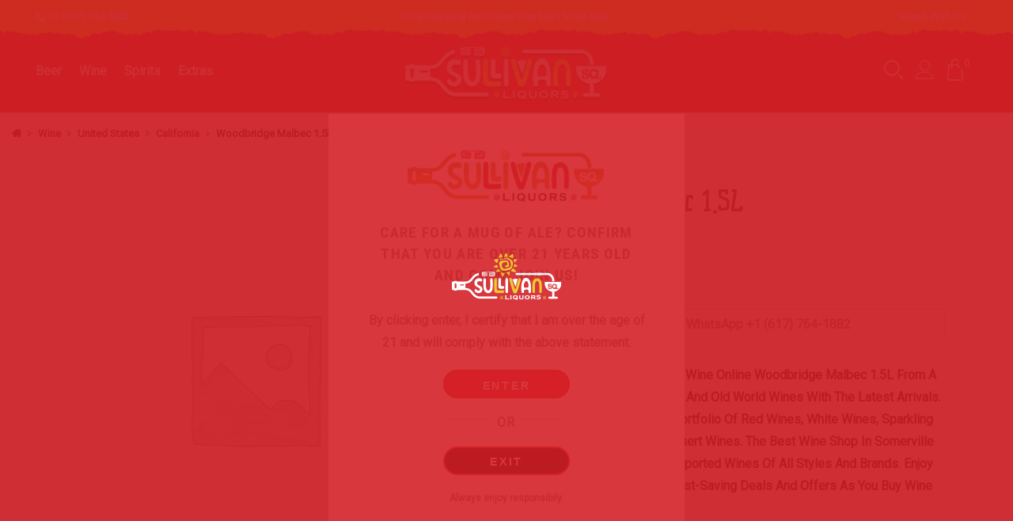

--- FILE ---
content_type: text/css
request_url: https://sullivansqliquors.com/wp-content/litespeed/css/c7531c9c38372677968abcd3b43aaea1.css?ver=aaea1
body_size: 26193
content:
html,body,div,span,applet,object,iframe,h1,h2,h3,h4,h5,h6,p,blockquote,pre,a,abbr,acronym,address,big,cite,code,del,dfn,em,img,ins,kbd,q,s,samp,small,strike,strong,sub,sup,tt,var,b,u,i,center,dl,dt,dd,ol,ul,li,fieldset,form,label,legend,table,caption,tbody,tfoot,thead,tr,th,td,article,aside,canvas,details,embed,figure,figcaption,footer,header,hgroup,menu,nav,output,ruby,section,summary,time,mark,audio,video{margin:0;padding:0;border:0;font-size:100%;font:inherit;vertical-align:baseline}article,aside,details,figcaption,figure,footer,header,hgroup,menu,nav,section{display:block}body{font:400 .875em/1.75 'Roboto','Poppins',Arial,Helvetica,sans-serif;color:#878787;overflow-x:hidden}ul{list-style:inside}ol{list-style:inside decimal}ul ul,ol ol{padding-left:1.5em}dfn,cite,em,i{font-style:italic}blockquote,q{quotes:none;background:#f1f1f1;padding:30px 25px 30px 60px;margin-bottom:20px;position:relative;font-family:'Libre Baskerville',serif;font-style:italic;display:block}blockquote:before,q:before{position:absolute;content:'“';left:25px;top:0;font-size:50px;color:#999}blockquote p{margin-bottom:1.4736842105em}blockquote cite,blockquote small{color:#1a1a1a;display:block;font-size:16px;font-size:1rem;line-height:1.75}blockquote cite:before,blockquote small:before{content:"\2014\00a0"}blockquote em,blockquote i,blockquote cite{font-style:normal}blockquote strong,blockquote b{font-weight:500}blockquote>:last-child{margin-bottom:0}blockquote p,q p{margin:0}dl{margin:0 0 1.75em}dt{font-weight:500}dd{margin:0 0 1.75em}table,th,td{border:1px solid #ddd;vertical-align:middle}table{border-collapse:separate;border-spacing:0;border-width:1px 0 0 1px;margin:1.5em 0 1.75em;width:100%}caption,th,td{font-weight:400;text-align:left}th{border-width:0 1px 1px 0;font-weight:600}td{border-width:0 1px 1px 0}th,td{padding:15px}th p,td p{margin:0}small{font-size:75%}address{font-style:italic;margin:0 0 1.75em}b,strong{font-weight:700}code,kbd,tt,var,samp,pre{font-family:Inconsolata,monospace}pre{border:1px solid #d1d1d1;font-size:16px;font-size:1rem;line-height:1.3125;margin:0 0 1.75em;max-width:100%;overflow:auto;padding:1.75em;white-space:pre;white-space:pre-wrap;word-wrap:break-word}code{background-color:#d1d1d1;padding:.125em .25em}abbr,acronym{border-bottom:1px dotted #d1d1d1;cursor:help}mark{background:#222;padding:.125em .25em;text-decoration:none;color:#fff}big{font-size:125%}sub,sup{font-size:75%;line-height:0;position:relative;vertical-align:baseline}sup{top:-.5em}sub{bottom:-.25em}a{color:#222;transition:all .3s}a,a:hover,a:focus,a:active{text-decoration:none;outline:0}a:hover,a:active{color:#56cfe1}em{font-style:italic;font-family:'libre baskerville',serif}strong{font-weight:600}img{height:auto;max-width:100%;vertical-align:middle}iframe{max-width:100%}h1,h2,h3,h4,h5,h6{margin:.65em 0 .5em;line-height:1.428;font-family:'Poppins',sans-serif;color:#222;letter-spacing:.5px}h1{margin:0;font-size:2.6179em}h2{font-size:2.0581em}h3{font-size:1.618em}h4{font-size:1.3em}h5{font-size:1.2em}h6{font-size:1.1em}p{margin-bottom:1.3em}input,button,textarea{transition:all .3s}input:focus,button:focus,textarea:focus{outline:0;box-shadow:none}input:not([type="radio"]):not([type="checkbox"]),button,select,a.button,.jas-ajax-load a{height:40px;line-height:36px}input:not([type="submit"]):not([type="checkbox"]),textarea,select{border:1px solid #ccc;font-size:16px;outline:0;padding:0 15px;color:#222;font-family:'Roboto','Poppins',sans-serif;border-radius:0;max-width:100%}input:not([type="submit"]):not([type="checkbox"]):focus,textarea:focus{border-color:#222}textarea{padding:15px}input[type="submit"],button,a.button,.jas-ajax-load a,button.button{cursor:pointer;border:2px solid;padding:0 34px;background:#fff;color:#222;border-radius:40px;font-size:14px;font-weight:600}a.button,.jas-ajax-load a,button.button{display:inline-block;background:#fff0}a.button.button-o-w{border-color:#fff;color:#fff}input[type="submit"]:hover,button:hover,a.button:hover,.jas-ajax-load a:hover,button.button:hover{border-color:#56cfe1;background-color:#56cfe1;color:#fff}button,input[type="submit"]{-webkit-appearance:button}[disabled="disabled"],input[disabled="disabled"],button[disabled="disabled"]{cursor:not-allowed;opacity:.5}::-webkit-input-placeholder{color:dimgray}:-moz-placeholder{color:dimgray}::-moz-placeholder{color:dimgray}:-ms-input-placeholder{color:dimgray}input:-webkit-autofill,input:-webkit-autofill:hover,input:-webkit-autofill:focus,input:-webkit-autofill:active{transition:background-color 5000s ease-in-out 0s;-webkit-box-shadow:0 0 0 1000px #fff inset}@-moz-document url-prefix(){select:-moz-focusring,select::-moz-focus-inner{color:transparent!important;text-shadow:0 0 0 #999!important;background-image:none!important;border:0}}input:focus::-webkit-input-placeholder{color:#fff0}input:focus::-moz-placeholder{color:#fff0}input:focus:-ms-input-placeholder{color:#fff0}.full-width-image img{width:100%}#jas-wrapper{overflow-x:hidden}#jas-content{min-height:50vh}*,*:before,*:after{-webkit-box-sizing:border-box;box-sizing:border-box}.clearfix:before,.clearfix:after{content:' ';display:table}.clearfix:after,.clear{clear:both}.screen-reader-text{clip:rect(1px,1px,1px,1px);height:1px;overflow:hidden;position:absolute!important;width:1px}.jas-carousel{visibility:hidden;opacity:0}.jas-carousel.slick-initialized{visibility:visible;opacity:1}.jas-row{display:-webkit-flex;display:-ms-flexbox;display:flex;-webkit-flex:0 1 auto;-ms-flex:0 1 auto;-webkit-box-flex:0;flex:0 1 auto;-webkit-flex-direction:row;-ms-flex-direction:row;-webkit-box-orient:horizontal;-webkit-box-direction:normal;flex-direction:row;-webkit-flex-wrap:wrap;-ms-flex-wrap:wrap;flex-wrap:wrap;margin-right:-1rem;margin-left:-1rem}.flex{display:-webkit-flex;display:-ms-flexbox;display:-webkit-box;display:flex}.flex .grow{-webkit-flex:1 1 auto;-ms-flex:1 1 auto;-webkit-box-flex:1;flex:1 1 auto}.flex.column{-webkit-flex-direction:column;-ms-flex-direction:column;-webkit-box-orient:vertical;-webkit-box-direction:column;flex-direction:column}.jas-container,.jas-row.wide,.dokan-dashboard .dokan-dashboard-wrap,.dokan-store .dokan-dashboard-wrap{margin:auto}.jas-container{max-width:100%}.jas-row.reverse{-webkit-flex-direction:row-reverse;-ms-flex-direction:row-reverse;-webkit-box-orient:horizontal;-webkit-box-direction:reverse;flex-direction:row-reverse}.jas-col.reverse{-webkit-flex-direction:column-reverse;-ms-flex-direction:column-reverse;-webkit-box-orient:vertical;-webkit-box-direction:reverse;flex-direction:column-reverse}.jas-col-xs,.jas-col-xs-1,.jas-col-xs-2,.jas-col-xs-3,.jas-col-xs-4,.jas-col-xs-5,.jas-col-xs-6,.jas-col-xs-7,.jas-col-xs-8,.jas-col-xs-9,.jas-col-xs-10,.jas-col-xs-11,.jas-col-xs-12{box-sizing:border-box;-webkit-flex:0 0 auto;-ms-flex:0 0 auto;-webkit-box-flex:0;flex:0 0 auto;padding-right:1rem;padding-left:1rem}.jas-col-xs{-webkit-flex-grow:1;-ms-flex-positive:1;-webkit-box-flex:1;flex-grow:1;-ms-flex-preferred-size:0;-webkit-flex-basis:0%;flex-basis:0%;max-width:100%}.jas-col-xs-1{-ms-flex-preferred-size:8.333%;-webkit-flex-basis:8.333%;flex-basis:8.333%;max-width:8.333%}.jas-col-xs-2{-ms-flex-preferred-size:16.666%;-webkit-flex-basis:16.666%;flex-basis:16.666%;max-width:16.666%}.jas-col-xs-3{-ms-flex-preferred-size:25%;-webkit-flex-basis:25%;flex-basis:25%;max-width:25%}.jas-col-xs-4{-ms-flex-preferred-size:33.333%;-webkit-flex-basis:33.333%;flex-basis:33.333%;max-width:33.333%}.jas-col-xs-5{-ms-flex-preferred-size:41.666%;-webkit-flex-basis:41.666%;flex-basis:41.666%;max-width:41.666%}.jas-col-xs-6{-ms-flex-preferred-size:50%;-webkit-flex-basis:50%;flex-basis:50%;max-width:50%}.jas-col-xs-7{-ms-flex-preferred-size:58.333%;-webkit-flex-basis:58.333%;flex-basis:58.333%;max-width:58.333%}.jas-col-xs-8{-ms-flex-preferred-size:66.666%;-webkit-flex-basis:66.666%;flex-basis:66.666%;max-width:66.666%}.jas-col-xs-9{-ms-flex-preferred-size:75%;-webkit-flex-basis:75%;flex-basis:75%;max-width:75%}.jas-col-xs-10{-ms-flex-preferred-size:83.333%;-webkit-flex-basis:83.333%;flex-basis:83.333%;max-width:83.333%}.jas-col-xs-11{-ms-flex-preferred-size:91.666%;-webkit-flex-basis:91.666%;flex-basis:91.666%;max-width:91.666%}.jas-col-xs-12{-ms-flex-preferred-size:100%;-webkit-flex-basis:100%;flex-basis:100%;max-width:100%}.jas-col-xs-offset-1{margin-left:8.333%}.jas-col-xs-offset-2{margin-left:16.666%}.jas-col-xs-offset-3{margin-left:25%}.jas-col-xs-offset-4{margin-left:33.333%}.jas-col-xs-offset-5{margin-left:41.666%}.jas-col-xs-offset-6{margin-left:50%}.jas-col-xs-offset-7{margin-left:58.333%}.jas-col-xs-offset-8{margin-left:66.666%}.jas-col-xs-offset-9{margin-left:75%}.jas-col-xs-offset-10{margin-left:83.333%}.jas-col-xs-offset-11{margin-left:91.666%}.start-xs{-webkit-justify-content:flex-start;-ms-flex-pack:start;-webkit-box-pack:start;justify-content:flex-start;text-align:start}.center-xs{-webkit-justify-content:center;-ms-flex-pack:center;-webkit-box-pack:center;justify-content:center;text-align:center}.end-xs{-webkit-justify-content:flex-end;-ms-flex-pack:end;-webkit-box-pack:end;justify-content:flex-end;text-align:end}.top-xs{-webkit-align-items:flex-start;-ms-flex-align:start;-webkit-box-align:start;align-items:flex-start}.middle-xs{-webkit-align-items:center;-ms-flex-align:center;-webkit-box-align:center;align-items:center}.bottom-xs{-webkit-align-items:flex-end;-ms-flex-align:end;-webkit-box-align:end;align-items:flex-end}.around-xs{-webkit-justify-content:space-around;-ms-flex-pack:distribute;justify-content:space-around}.between-xs{-webkit-justify-content:space-between;-ms-flex-pack:justify;-webkit-box-pack:justify;justify-content:space-between}.first-xs{-webkit-order:-1;-ms-flex-order:-1;-webkit-box-ordinal-group:0;order:-1}.last-xs{-webkit-order:1;-ms-flex-order:1;-webkit-box-ordinal-group:2;order:1}.visible-xs{display:block}.hide-xs{display:none}@media only screen and (min-width:769px){.jas-container{}.dokan-dashboard .dokan-dashboard-wrap,.dokan-store .dokan-dashboard-wrap{width:46rem!important}.jas-col-sm,.jas-col-sm-1,.jas-col-sm-2,.jas-col-sm-3,.jas-col-sm-4,.jas-col-sm-5,.jas-col-sm-6,.jas-col-sm-7,.jas-col-sm-8,.jas-col-sm-9,.jas-col-sm-10,.jas-col-sm-11,.jas-col-sm-12{box-sizing:border-box;-webkit-flex:0 0 auto;-ms-flex:0 0 auto;-webkit-box-flex:0;flex:0 0 auto;padding-right:1rem;padding-left:1rem}.jas-col-sm{-webkit-flex-grow:1;-ms-flex-positive:1;-webkit-box-flex:1;flex-grow:1;-ms-flex-preferred-size:0;-webkit-flex-basis:0%;flex-basis:0%;max-width:100%}.jas-col-sm-1{-ms-flex-preferred-size:8.333%;-webkit-flex-basis:8.333%;flex-basis:8.333%;max-width:8.333%}.jas-col-sm-2{-ms-flex-preferred-size:16.666%;-webkit-flex-basis:16.666%;flex-basis:16.666%;max-width:16.666%}.jas-col-sm-3{-ms-flex-preferred-size:25%;-webkit-flex-basis:25%;flex-basis:25%;max-width:25%}.jas-col-sm-4{-ms-flex-preferred-size:33.333%;-webkit-flex-basis:33.333%;flex-basis:33.333%;max-width:33.333%}.jas-col-sm-5{-ms-flex-preferred-size:41.666%;-webkit-flex-basis:41.666%;flex-basis:41.666%;max-width:41.666%}.jas-col-sm-6{-ms-flex-preferred-size:50%;-webkit-flex-basis:50%;flex-basis:50%;max-width:50%}.jas-col-sm-7{-ms-flex-preferred-size:58.333%;-webkit-flex-basis:58.333%;flex-basis:58.333%;max-width:58.333%}.jas-col-sm-8{-ms-flex-preferred-size:66.666%;-webkit-flex-basis:66.666%;flex-basis:66.666%;max-width:66.666%}.jas-col-sm-9{-ms-flex-preferred-size:75%;-webkit-flex-basis:75%;flex-basis:75%;max-width:75%}.jas-col-sm-10{-ms-flex-preferred-size:83.333%;-webkit-flex-basis:83.333%;flex-basis:83.333%;max-width:83.333%}.jas-col-sm-11{-ms-flex-preferred-size:91.666%;-webkit-flex-basis:91.666%;flex-basis:91.666%;max-width:91.666%}.jas-col-sm-12{-ms-flex-preferred-size:100%;-webkit-flex-basis:100%;flex-basis:100%;max-width:100%}.jas-col-sm-offset-1{margin-left:8.333%}.jas-col-sm-offset-2{margin-left:16.666%}.jas-col-sm-offset-3{margin-left:25%}.jas-col-sm-offset-4{margin-left:33.333%}.jas-col-sm-offset-5{margin-left:41.666%}.jas-col-sm-offset-6{margin-left:50%}.jas-col-sm-offset-7{margin-left:58.333%}.jas-col-sm-offset-8{margin-left:66.666%}.jas-col-sm-offset-9{margin-left:75%}.jas-col-sm-offset-10{margin-left:83.333%}.jas-col-sm-offset-11{margin-left:91.666%}.start-sm{-webkit-justify-content:flex-start;-ms-flex-pack:start;-webkit-box-pack:start;justify-content:flex-start;text-align:start}.center-sm{-webkit-justify-content:center;-ms-flex-pack:center;-webkit-box-pack:center;justify-content:center;text-align:center}.end-sm{-webkit-justify-content:flex-end;-ms-flex-pack:end;-webkit-box-pack:end;justify-content:flex-end;text-align:end}.top-sm{-webkit-align-items:flex-start;-ms-flex-align:start;-webkit-box-align:start;align-items:flex-start}.middle-sm{-webkit-align-items:center;-ms-flex-align:center;-webkit-box-align:center;align-items:center}.bottom-sm{-webkit-align-items:flex-end;-ms-flex-align:end;-webkit-box-align:end;align-items:flex-end}.around-sm{-webkit-justify-content:space-around;-ms-flex-pack:distribute;justify-content:space-around}.between-sm{-webkit-justify-content:space-between;-ms-flex-pack:justify;-webkit-box-pack:justify;justify-content:space-between}.first-sm{-webkit-order:-1;-ms-flex-order:-1;-webkit-box-ordinal-group:0;order:-1}.last-sm{-webkit-order:1;-ms-flex-order:1;-webkit-box-ordinal-group:2;order:1}.visible-sm{display:block}.hide-sm{display:none}#respond .comment-form-author,#respond .comment-form-email,#respond .comment-form-url{width:29.4117647059%;float:left;margin-right:5.8823529412%}#respond .comment-form-url{float:right;margin-right:0}}@media only screen and (min-width:992px){.jas-container{}.dokan-dashboard .dokan-dashboard-wrap,.dokan-store .dokan-dashboard-wrap{width:61rem!important}.jas-masonry .jas-col-md-2{width:16.666%}.jas-masonry .jas-col-md-3{width:25%}.jas-masonry .jas-col-md-4{width:33.333%}.jas-masonry .jas-col-md-6{width:50%}.jas-masonry.metro .metro-item{width:50%;flex-basis:50%;max-width:50%}.jas-col-md,.jas-col-md-1,.jas-col-md-2,.jas-col-md-3,.jas-col-md-4,.jas-col-md-5,.jas-col-md-6,.jas-col-md-7,.jas-col-md-8,.jas-col-md-9,.jas-col-md-10,.jas-col-md-11,.jas-col-md-12{box-sizing:border-box;-webkit-flex:0 0 auto;-ms-flex:0 0 auto;-webkit-box-flex:0;flex:0 0 auto;padding-right:1rem;padding-left:1rem}.jas-col-md{-webkit-flex-grow:1;-ms-flex-positive:1;-webkit-box-flex:1;flex-grow:1;-ms-flex-preferred-size:0;-webkit-flex-basis:0%;flex-basis:0%;max-width:100%}.jas-col-md-1{-ms-flex-preferred-size:8.333%;-webkit-flex-basis:8.333%;flex-basis:8.333%;max-width:8.333%}.jas-col-md-2{-ms-flex-preferred-size:16.666%;-webkit-flex-basis:16.666%;flex-basis:16.666%;max-width:16.666%}.jas-col-md-3{-ms-flex-preferred-size:25%;-webkit-flex-basis:25%;flex-basis:25%;max-width:25%}.jas-col-md-4{-ms-flex-preferred-size:33.333%;-webkit-flex-basis:33.333%;flex-basis:33.333%;max-width:33.333%}.jas-col-md-5{-ms-flex-preferred-size:41.666%;-webkit-flex-basis:41.666%;flex-basis:41.666%;max-width:41.666%}.jas-col-md-6{-ms-flex-preferred-size:50%;-webkit-flex-basis:50%;flex-basis:50%;max-width:50%}.jas-col-md-7{-ms-flex-preferred-size:58.333%;-webkit-flex-basis:58.333%;flex-basis:58.333%;max-width:58.333%}.jas-col-md-8{-ms-flex-preferred-size:66.666%;-webkit-flex-basis:66.666%;flex-basis:66.666%;max-width:66.666%}.jas-col-md-9{-ms-flex-preferred-size:75%;-webkit-flex-basis:75%;flex-basis:75%;max-width:75%}.jas-col-md-10{-ms-flex-preferred-size:83.333%;-webkit-flex-basis:83.333%;flex-basis:83.333%;max-width:83.333%}.jas-col-md-11{-ms-flex-preferred-size:91.666%;-webkit-flex-basis:91.666%;flex-basis:91.666%;max-width:91.666%}.jas-col-md-12{-ms-flex-preferred-size:100%;-webkit-flex-basis:100%;flex-basis:100%;max-width:100%}.jas-col-md-offset-1{margin-left:8.333%}.jas-col-md-offset-2{margin-left:16.666%}.jas-col-md-offset-3{margin-left:25%}.jas-col-md-offset-4{margin-left:33.333%}.jas-col-md-offset-5{margin-left:41.666%}.jas-col-md-offset-6{margin-left:50%}.jas-col-md-offset-7{margin-left:58.333%}.jas-col-md-offset-8{margin-left:66.666%}.jas-col-md-offset-9{margin-left:75%}.jas-col-md-offset-10{margin-left:83.333%}.jas-col-md-offset-11{margin-left:91.666%}.start-md{-webkit-justify-content:flex-start;-ms-flex-pack:start;-webkit-box-pack:start;justify-content:flex-start;text-align:start}.center-md{-webkit-justify-content:center;-ms-flex-pack:center;-webkit-box-pack:center;justify-content:center;text-align:center}.end-md{-webkit-justify-content:flex-end;-ms-flex-pack:end;-webkit-box-pack:end;justify-content:flex-end;text-align:end}.top-md{-webkit-align-items:flex-start;-ms-flex-align:start;-webkit-box-align:start;align-items:flex-start}.middle-md{-webkit-align-items:center;-ms-flex-align:center;-webkit-box-align:center;align-items:center}.bottom-md{-webkit-align-items:flex-end;-ms-flex-align:end;-webkit-box-align:end;align-items:flex-end}.around-md{-webkit-justify-content:space-around;-ms-flex-pack:distribute;justify-content:space-around}.between-md{-webkit-justify-content:space-between;-ms-flex-pack:justify;-webkit-box-pack:justify;justify-content:space-between}.first-md{-webkit-order:-1;-ms-flex-order:-1;-webkit-box-ordinal-group:0;order:-1}.last-md{-webkit-order:1;-ms-flex-order:1;-webkit-box-ordinal-group:2;order:1}.visible-md{display:block}.hide-md,.pe-7s-close.hide-md{display:none}.grid-sizer.size-2{width:16.666%}.grid-sizer.size-3{width:25%}.grid-sizer.size-4{width:33.3%}.grid-sizer.size-6{width:50%}.grid-sizer.size-12{width:100%}}@media only screen and (min-width:1200px){.jas-container{width:73.125rem}.dokan-dashboard .dokan-dashboard-wrap,.dokan-store .dokan-dashboard-wrap{width:73.125rem!important}.jas-col-lg,.jas-col-lg-1,.jas-col-lg-2,.jas-col-lg-3,.jas-col-lg-4,.jas-col-lg-5,.jas-col-lg-6,.jas-col-lg-7,.jas-col-lg-8,.jas-col-lg-9,.jas-col-lg-10,.jas-col-lg-11,.jas-col-lg-12{box-sizing:border-box;-webkit-flex:0 0 auto;-ms-flex:0 0 auto;-webkit-box-flex:0;flex:0 0 auto;padding-right:1rem;padding-left:1rem}.jas-col-lg{-webkit-flex-grow:1;-ms-flex-positive:1;-webkit-box-flex:1;flex-grow:1;-ms-flex-preferred-size:0;-webkit-flex-basis:0%;flex-basis:0%;max-width:100%}.jas-col-lg-1{-ms-flex-preferred-size:8.333%;-webkit-flex-basis:8.333%;flex-basis:8.333%;max-width:8.333%}.jas-col-lg-2{-ms-flex-preferred-size:16.666%;-webkit-flex-basis:16.666%;flex-basis:16.666%;max-width:16.666%}.jas-col-lg-3{-ms-flex-preferred-size:25%;-webkit-flex-basis:25%;flex-basis:25%;max-width:25%}.jas-col-lg-4{-ms-flex-preferred-size:33.333%;-webkit-flex-basis:33.333%;flex-basis:33.333%;max-width:33.333%}.jas-col-lg-5{-ms-flex-preferred-size:41.666%;-webkit-flex-basis:41.666%;flex-basis:41.666%;max-width:41.666%}.jas-col-lg-6{-ms-flex-preferred-size:50%;-webkit-flex-basis:50%;flex-basis:50%;max-width:50%}.jas-col-lg-7{-ms-flex-preferred-size:58.333%;-webkit-flex-basis:58.333%;flex-basis:58.333%;max-width:58.333%}.jas-col-lg-8{-ms-flex-preferred-size:66.666%;-webkit-flex-basis:66.666%;flex-basis:66.666%;max-width:66.666%}.jas-col-lg-9{-ms-flex-preferred-size:75%;-webkit-flex-basis:75%;flex-basis:75%;max-width:75%}.jas-col-lg-10{-ms-flex-preferred-size:83.333%;-webkit-flex-basis:83.333%;flex-basis:83.333%;max-width:83.333%}.jas-col-lg-11{-ms-flex-preferred-size:91.666%;-webkit-flex-basis:91.666%;flex-basis:91.666%;max-width:91.666%}.jas-col-lg-12{-ms-flex-preferred-size:100%;-webkit-flex-basis:100%;flex-basis:100%;max-width:100%}.jas-col-lg-offset-1{margin-left:8.333%}.jas-col-lg-offset-2{margin-left:16.666%}.jas-col-lg-offset-3{margin-left:25%}.jas-col-lg-offset-4{margin-left:33.333%}.jas-col-lg-offset-5{margin-left:41.666%}.jas-col-lg-offset-6{margin-left:50%}.jas-col-lg-offset-7{margin-left:58.333%}.jas-col-lg-offset-8{margin-left:66.666%}.jas-col-lg-offset-9{margin-left:75%}.jas-col-lg-offset-10{margin-left:83.333%}.jas-col-lg-offset-11{margin-left:91.666%}.start-lg{-webkit-justify-content:flex-start;-ms-flex-pack:start;-webkit-box-pack:start;justify-content:flex-start;text-align:start}.center-lg{-webkit-justify-content:center;-ms-flex-pack:center;-webkit-box-pack:center;justify-content:center;text-align:center}.end-lg{-webkit-justify-content:flex-end;-ms-flex-pack:end;-webkit-box-pack:end;justify-content:flex-end;text-align:end}.top-lg{-webkit-align-items:flex-start;-ms-flex-align:start;-webkit-box-align:start;align-items:flex-start}.middle-lg{-webkit-align-items:center;-ms-flex-align:center;-webkit-box-align:center;align-items:center}.bottom-lg{-webkit-align-items:flex-end;-ms-flex-align:end;-webkit-box-align:end;align-items:flex-end}.around-lg{-webkit-justify-content:space-around;-ms-flex-pack:distribute;justify-content:space-around}.between-lg{-webkit-justify-content:space-between;-ms-flex-pack:justify;-webkit-box-pack:justify;justify-content:space-between}.first-lg{-webkit-order:-1;-ms-flex-order:-1;-webkit-box-ordinal-group:0;order:-1}.last-lg{-webkit-order:1;-ms-flex-order:1;-webkit-box-ordinal-group:2;order:1}.visible-lg{display:block}.hide-lg{display:none}}.grid-sizer{min-height:1px;float:left;position:absolute}.mg__0{margin:0}.mt__5{margin-top:5px}.mt__10{margin-top:10px}.mt__15{margin-top:15px}.mt__20{margin-top:20px}.mt__25{margin-top:25px}.mt__30{margin-top:30px}.mt__35{margin-top:35px}.mt__40{margin-top:40px}.mt__45{margin-top:45px}.mt__50{margin-top:50px}.mt__55{margin-top:55px}.mt__60{margin-top:60px}.mt__65{margin-top:65px}.mt__70{margin-top:70px}.mt__75{margin-top:75px}.mt__80{margin-top:80px}.mt__85{margin-top:85px}.mt__90{margin-top:90px}.mt__95{margin-top:95px}.mt__100{margin-top:100px}.mr__5{margin-right:5px}.mr__10{margin-right:10px}.mr__15{margin-right:15px}.mr__20{margin-right:20px}.mr__25{margin-right:25px}.mr__30{margin-right:30px}.mr__35{margin-right:35px}.mr__40{margin-right:40px}.mr__45{margin-right:45px}.mr__50{margin-right:50px}.mr__55{margin-right:55px}.mr__60{margin-right:60px}.mr__65{margin-right:65px}.mr__70{margin-right:70px}.mr__75{margin-right:75px}.mr__80{margin-right:80px}.mr__85{margin-right:85px}.mr__90{margin-right:90px}.mr__95{margin-right:95px}.mr__100{margin-right:100px}.mb__5{margin-bottom:5px}.mb__10{margin-bottom:10px}.mb__15{margin-bottom:15px}.mb__20{margin-bottom:20px}.mb__25{margin-bottom:25px}.mb__30{margin-bottom:30px}.mb__35{margin-bottom:35px}.mb__40{margin-bottom:40px}.mb__45{margin-bottom:45px}.mb__50{margin-bottom:50px}.mb__55{margin-bottom:55px}.mb__60{margin-bottom:60px}.mb__65{margin-bottom:65px}.mb__70{margin-bottom:70px}.mb__75{margin-bottom:75px}.mb__80{margin-bottom:80px}.mb__85{margin-bottom:85px}.mb__90{margin-bottom:90px}.mb__95{margin-bottom:95px}.mb__100{margin-bottom:100px}.ml__5{margin-left:5px}.ml__10{margin-left:10px}.ml__15{margin-left:15px}.ml__20{margin-left:20px}.ml__25{margin-left:25px}.ml__30{margin-left:30px}.ml__35{margin-left:35px}.ml__40{margin-left:40px}.ml__45{margin-left:45px}.ml__50{margin-left:50px}.ml__55{margin-left:55px}.ml__60{margin-left:60px}.ml__65{margin-left:65px}.ml__70{margin-left:70px}.ml__75{margin-left:75px}.ml__80{margin-left:80px}.ml__85{margin-left:85px}.ml__90{margin-left:90px}.ml__95{margin-left:95px}.ml__100{margin-left:100px}.pd__0{padding:0}.pt__0{padding-top:0}.pt__5{padding-top:5px}.pt__10{padding-top:10px}.pt__15{padding-top:15px}.pt__20{padding-top:20px}.pt__25{padding-top:25px}.pt__30{padding-top:30px}.pt__35{padding-top:35px}.pt__40{padding-top:40px}.pt__45{padding-top:45px}.pt__50{padding-top:50px}.pt__55{padding-top:55px}.pt__60{padding-top:60px}.pt__65{padding-top:65px}.pt__70{padding-top:70px}.pt__75{padding-top:75px}.pt__80{padding-top:80px}.pt__85{padding-top:85px}.pt__90{padding-top:90px}.pt__95{padding-top:95px}.pt__100{padding-top:100px}.pr__0{padding-right:0}.pr__5{padding-right:5px}.pr__10{padding-right:10px}.pr__15{padding-right:15px}.pr__20{padding-right:20px}.pr__25{padding-right:25px}.pr__30{padding-right:30px}.pr__35{padding-right:35px}.pr__40{padding-right:40px}.pr__45{padding-right:45px}.pr__50{padding-right:50px}.pr__55{padding-right:55px}.pr__60{padding-right:60px}.pr__65{padding-right:65px}.pr__70{padding-right:70px}.pr__75{padding-right:75px}.pr__80{padding-right:80px}.pr__85{padding-right:85px}.pr__90{padding-right:90px}.pr__95{padding-right:95px}.pr__100{padding-right:100px}.pb__0{padding-bottom:0}.pb__5{padding-bottom:5px}.pb__10{padding-bottom:10px}.pb__15{padding-bottom:15px}.pb__20{padding-bottom:20px}.pb__25{padding-bottom:25px}.pb__30{padding-bottom:30px}.pb__35{padding-bottom:35px}.pb__40{padding-bottom:40px}.pb__45{padding-bottom:45px}.pb__50{padding-bottom:50px}.pb__55{padding-bottom:55px}.pb__60{padding-bottom:60px}.pb__65{padding-bottom:65px}.pb__70{padding-bottom:70px}.pb__75{padding-bottom:75px}.pb__80{padding-bottom:80px}.pb__85{padding-bottom:85px}.pb__90{padding-bottom:90px}.pb__95{padding-bottom:95px}.pb__100{padding-bottom:100px}.pl__0{padding-left:0}.pl__5{padding-left:5px}.pl__10{padding-left:10px}.pl__15{padding-left:15px}.pl__20{padding-left:20px}.pl__25{padding-left:25px}.pl__30{padding-left:30px}.pl__35{padding-left:35px}.pl__40{padding-left:40px}.pl__45{padding-left:45px}.pl__50{padding-left:50px}.pl__55{padding-left:55px}.pl__60{padding-left:60px}.pl__65{padding-left:65px}.pl__70{padding-left:70px}.pl__75{padding-left:75px}.pl__80{padding-left:80px}.pl__85{padding-left:85px}.pl__90{padding-left:90px}.pl__95{padding-left:95px}.pl__100{padding-left:100px}.w__100{width:100%}.br__40{border-radius:40px}.br__50{border-radius:50%}.fs__10{font-size:10px}.fs__12{font-size:12px}.fs__13{font-size:13px}.fs__14{font-size:14px}.fs__16{font-size:16px}.fs__18{font-size:18px}.fs__20{font-size:20px}.fs__24{font-size:24px}.fs__30{font-size:30px}.fs__35{font-size:35px}.fs__50{font-size:50px}.fs__60{font-size:60px}.db{display:block}.dn{display:none}.dib{display:inline-block}.tl{text-align:left}.tc{text-align:center}.tr{text-align:right}.fl{float:left}.fr{float:right}.pa{position:absolute}.pr{position:relative}.pf{position:fixed}.pa-center{position:absolute;left:50%;top:50%;-webkit-transform:translate3D(-50%,-50%,0);-moz-transform:translate3D(-50%,-50%,0);-ms-transform:translate3D(-50%,-50%,0);-o-transform:translate3D(-50%,-50%,0);transform:translate3D(-50%,-50%,0)}.cb{color:#000}.cd{color:#222}.cp,.chp:hover{color:#56cfe1}.cw,.bghp:hover{color:#fff}.cg{color:#878787}.cr{color:#ec0101}.cgreen,.chg:hover{color:#90c11a}.bgw{background:#fff}.bgb{background:#000}.bgbl{background:#f6f6f8}.bgp,.bghp:hover{background:#56cfe1}.bgd{background:#222}.tu{text-transform:uppercase}.fwm{font-weight:500}.fwsb{font-weight:600}.fwb{font-weight:700}.ls__0{letter-spacing:0}.ls__1{letter-spacing:1px}.ls__2{letter-spacing:2px}.ls__3{letter-spacing:3px}.ls__4{letter-spacing:4px}.ls__5{letter-spacing:5px}.ts__03{transition:all .3s}.ts__04{transition:all .4s}.ts__05{transition:all .5s}.lh__1{line-height:1}.f__pop{font-family:'Roboto','Poppins',sans-serif}.f__libre{font-family:'Roboto','Libre Baskerville',serif;font-style:italic}.oh{overflow:hidden}.fa{font-family:FontAwesome!important}.bypostauthor{content:'';position:relative}.alignleft{float:left;margin:.375em 1.75em 1.75em 0}.alignright{float:right;margin:.375em 0 1.75em 1.75em}.aligncenter{clear:both;display:block;margin:0 auto 1.75em}.wp-caption{margin-bottom:1.6em;max-width:100%}.wp-caption img[class*="wp-image-"]{display:block;margin:0}.wp-caption-text{color:#222;font-family:"Noto Sans",sans-serif;font-size:12px;padding:.5em 0;text-align:center}.gallery{margin:0 -1.1666667% 1.75em}.gallery-item{display:inline-block;max-width:33.33%;padding:0 1.1400652% 2.2801304%;text-align:center;vertical-align:top;width:100%}.gallery-columns-1 .gallery-item{max-width:100%}.gallery-columns-2 .gallery-item{max-width:50%}.gallery-columns-4 .gallery-item{max-width:25%}.gallery-columns-5 .gallery-item{max-width:20%}.gallery-columns-6 .gallery-item{max-width:16.66%}.gallery-columns-7 .gallery-item{max-width:14.28%}.gallery-columns-8 .gallery-item{max-width:12.5%}.gallery-columns-9 .gallery-item{max-width:11.11%}.gallery-icon img{margin:0 auto}.gallery-caption{color:#686868;display:block;font-size:13px;font-size:.8125rem;font-style:italic;line-height:1.6153846154;padding-top:.5384615385em}.gallery-columns-6 .gallery-caption,.gallery-columns-7 .gallery-caption,.gallery-columns-8 .gallery-caption,.gallery-columns-9 .gallery-caption{display:none}.jas-social i{font-size:16px}.jas-social i:before{vertical-align:middle}.jas-social a{display:inline-block;margin:0 10px}.jas-social a.facebook:hover{color:#3b5998!important}.jas-social a.twitter:hover{color:#00aced!important}.jas-social a[class*="google"]:hover{color:#dd4b39!important}.jas-social a.linkedin:hover{color:#007bb6!important}.jas-social a.youtube:hover{color:#bb0000!important}.jas-social a.instagram:hover{color:#517fa4!important}.jas-social a.pinterest:hover{color:#cb2027!important}.jas-social a.flickr:hover{color:#ff0084!important}.jas-social a.tumblr:hover{color:#32506d!important}.jas-social a.foursquare:hover{color:#0072b1!important}.jas-social a.dribbble:hover{color:#ea4c89!important}.jas-social a.skype:hover{color:#0078ca!important}#jas-header .jas-social a{color:#222;margin:0 5px}.retina-logo{display:none}.sticky-logo,.header-sticky .normal-logo{opacity:0;visibility:hidden;transform:scale(0);width:0;height:0}.header-sticky .sticky-logo{opacity:1;visibility:visible;transform:scale(1);-webkit-transform:scale(1);width:auto;height:auto}.header-sticky .header-stick{background:#fff;box-shadow:0 0 3px 0 rgb(0 0 0 / .12);z-index:999;width:100%}.boxed .header-sticky .header__mid{max-width:1170px;left:50%;transform:translateX(-50%)}.header-text i{font-size:16px;vertical-align:middle}.header-sticky .jas-menu>li>a{line-height:50px}.header-sticky .header__mid .jas-row{padding:0}.header__bot .jas-navigation{border-top:1px solid #ececec}.boxed .header__top,.boxed .jas-wc-single .bgbl,.boxed #jas-footer{max-width:73.125rem;margin:auto;padding:0 15px}.boxed .footer__bot{margin:0 -15px;padding:20px 15px}.boxed .jas-wc-single .bgbl{padding:20px 15px}.home .header-4 .header__transparent+.header__bot{margin-top:62px}.header__transparent{z-index:10}body:not(.home) .header__transparent{position:relative}.jas-action i{font-size:24px}.jas-action>*{padding:0 6px}.header__search{height:100%;width:100%;top:0;left:0;background:rgb(0 0 0 / .95);z-index:9999}.header__search>div.pa{top:0;left:0;width:100%;background:#fff;height:50vh;padding:80px 30px 30px}.header__search div.search-filters{position:relative;width:50%;margin:0 auto}.header__search input[type="text"]{background:#fff;border:1px solid #d8d8d8;padding:25px;text-align:left;font-size:16px;color:#222;letter-spacing:2px;margin-top:10px}#sf-close{right:10px;top:10px;color:#222;width:40px;height:40px;line-height:40px;font-size:40px}#jas-header #sf-close i{font-size:40px}#sf-close:hover{-webkit-transform:rotate(180deg);-ms-transform:rotate(180deg);-o-transform:rotate(180deg);transform:rotate(180deg)}.ui-autocomplete{width:235px;padding:15px;background:#f7f7f7;z-index:99999;height:300px;overflow:auto;list-style:none}.ui-autocomplete li:not(:first-child){border-top:1px solid #ddd}.ui-autocomplete li:first-child{margin:0;padding:0}.ui-autocomplete img{width:60px}.jas-my-account ul{width:170px;left:calc(50% - 85px);list-style:none;background:rgb(255 255 255 / .95);transition:all .3s;top:120%;opacity:0;visibility:hidden;z-index:15;box-shadow:0 0 3px 0 rgb(0 0 0 / .1)}.jas-my-account:hover ul{top:100%;opacity:1;visibility:visible}.jas-my-account ul li:not(:last-child){border-bottom:1px solid #ddd}.jas-my-account ul li a{padding:10px}.jas-menu li{font-size:14px;list-style:none;position:relative}.jas-menu>li{float:left}.jas-navigation{position:relative}.jas-menu>li.mega-menu{position:static}.jas-menu>li.mega-menu>ul{left:0;right:0;width:100%}.jas-menu>li:not(:first-child){margin-left:22px}.jas-menu>li>a{color:#222;line-height:62px;position:relative;font-family:'Roboto','Poppins',sans-serif;font-weight:400}.header-6 .jas-menu>li>a{line-height:50px;color:#fff}.jas-menu li a:hover,.jas-menu li.current-menu-ancestor>a,.jas-menu li.current-menu-item>a{color:#56cfe1}.jas-menu li.hot>a:after,.jas-menu li.sale>a:after,.jas-menu li.new>a:after{position:absolute;color:#fff;font-size:9px;padding:1px 7px 0;border-radius:50px;right:-28px;top:-10px;line-height:16px}.jas-menu ul li.hot>a:after,.jas-menu ul li.sale>a:after,.jas-menu ul li.new>a:after{right:-3px;top:5px}.jas-menu li.hot>a:after{content:'Hot';background:#ff3e11}.jas-menu li.sale>a{color:#ec0101}.jas-menu li.sale>a:after{content:'Sale';background:#ffa800}.jas-menu li.new>a:after{content:'New';background:#01bad4}.jas-menu>li>ul,.jas-menu li ul.sub-menu .sub-column .sub-column{position:absolute;min-width:250px;display:table;background:#fff;top:120%;opacity:0;visibility:hidden;left:-17.5px;transition:all .3s;text-align:left;z-index:10;padding:0;box-shadow:0 0 3px 0 rgb(0 0 0 / .1)}.jas-menu li:hover>ul,.jas-menu li ul.sub-menu .sub-column>li:hover>.sub-column{top:100%;opacity:1;visibility:visible}.jas-menu li ul.sub-menu .sub-column>li:hover>.sub-column{top:0}.jas-menu>li>ul>.sub-column-item{display:table-cell}.jas-menu>li>ul>li{min-width:230px}.jas-menu>li.menu-item-has-children>ul.sub-menu>.sub-column-item>a{color:#222;text-transform:uppercase;font-weight:500;font-size:12px;padding:6px 0;border-bottom:1px solid #eee}.jas-menu>li.menu-item-has-children>ul.sub-menu>.sub-column-item>.sub-column>li{position:relative}.sub-column-item .sub-column{padding:0}.sub-column-item .sub-column>li{padding:6px 0}.jas-menu ul li:not(:last-child){border-bottom:1px solid #eee}.jas-menu ul li{line-height:30px;padding:10px 15px}.jas-menu ul li a{font-size:13px;font-family:'Roboto','poppins',sans-serif;font-weight:300;color:#878787;display:block}.jas-menu ul li:hover>a{color:#222}.jas-menu ul ul{left:250px;top:20%}.jas-menu li ul.sub-menu .sub-column .sub-column{top:20%;left:100%;padding:10px 15px}.jas-menu ul li:hover>ul{top:0}.jas-menu .rtl-menu{left:-250px}.header-5 .jas-push-menu-btn{top:20px}.header-5 .jas-currency{margin-top:20px}.header-5 .jas-currency ul{width:100%;left:0;right:0;top:120%}.header-5 .jas-currency:hover ul{top:100%}.mega-menu-wrap li>a{position:relative}.mega-menu-wrap ul li.hot>a:before,.mega-menu-wrap ul li.mega-hot>a:before,.mega-menu-wrap ul li.sale>a:before,.mega-menu-wrap ul li.mega-sale>a:before,.mega-menu-wrap ul li.new>a:before,.mega-menu-wrap ul li.mega-new>a:before{position:absolute!important;color:#fff!important;font-size:9px!important;padding:1px 7px 0!important;border-radius:50px;line-height:16px!important;font-family:'Roboto','Poppins',sans-serif!important}.mega-menu-wrap ul li.hot>a:before,.mega-menu-wrap ul li.sale>a:before,.mega-menu-wrap ul li.new>a:before,.mega-menu-wrap ul li.mega-hot>a:before,.mega-menu-wrap ul li.mega-sale>a:before,.mega-menu-wrap ul li.mega-new>a:before{right:-3px!important;top:5px!important}.mega-menu-wrap li.hot>a:before,.mega-menu-wrap li.mega-hot>a:before{content:'Hot';background:#ff3e11!important}.mega-menu-wrap li.sale>a:before,.mega-menu-wrap li.mega-sale>a:before{content:'Sale';background:#ffa800!important}.mega-menu-wrap li.new>a:before,.mega-menu-wrap li.mega-new>a:before{content:'New';background:#01bad4!important}#jas-mobile-menu,#jas-mobile-menu ul,#jas-mobile-menu ul li,#jas-mobile-menu ul li a{margin:0;padding:0;border:0;list-style:none;line-height:32px;display:block;position:relative;text-align:left}#jas-mobile-menu{padding:0 20px}#jas-mobile-menu ul ul{display:none;opacity:1;visibility:visible;left:0;top:0;padding-left:15px}#jas-mobile-menu ul li a{cursor:pointer;z-index:2;padding:5px 0;color:#222;font-size:14px;letter-spacing:.5px}#jas-mobile-menu>ul>li>a:before{display:none}.holder{width:36px;height:36px;position:absolute;top:5px;right:-10px;z-index:10;cursor:pointer;transition:all .3s;color:#222}#jas-mobile-menu ul>li:hover>a,#jas-mobile-menu ul>li.current-menu-item>a,#jas-mobile-menu ul>li.current-menu-parent>a,#jas-mobile-menu ul>li.current-menu-ancestor>a,#jas-mobile-menu ul>li:hover>.holder,#jas-mobile-menu ul>li.current-menu-item>.holder,#jas-mobile-menu ul>li.current-menu-parent>.holder,#jas-mobile-menu ul>li.current-menu-ancestor>.holder{color:#56cfe1}#jas-mobile-menu ul>li:hover>a{padding-left:5px}.holder:after,.holder:before{display:block;position:absolute;content:"";width:13px;height:13px;right:10px;z-index:10;-webkit-transform:rotate(-90deg);-moz-transform:rotate(-90deg);-ms-transform:rotate(-90deg);-o-transform:rotate(-90deg);transform:rotate(-90deg)}.holder:after{top:12px;right:16px;border-top:1px solid;border-left:1px solid;width:1px}.holder::before{top:18px;height:1px;border-top:1px solid;border-left:1px solid;border-top-color:inherit;border-left-color:inherit;transition:all .3s}#jas-mobile-menu ul li.open>.holder:before{opacity:0;visibility:hidden}nav.main-menu #jas-mobile-menu ul ul:after{display:none}#jas-mobile-menu ul ul li a{text-transform:none;font-weight:300;color:#878787}.header-lateral #jas-wrapper{padding-left:250px}.header-5{width:250px;margin-left:-250px;z-index:1000;top:0;bottom:0;overflow-y:auto;background:#f6f6f8}.header-5 #jas-mobile-menu ul{width:100%;margin:0}.header-5 #jas-mobile-menu>ul>li{border-bottom:1px solid #ccc}.header-5 #jas-mobile-menu>ul>li>a{line-height:42px}.header-5:before{position:fixed!important;width:250px!important;left:0}.header-5 #jas-mobile-menu ul ul{border-top:1px solid #ccc;padding:15px 0 0;margin:15px 0}.header-5 #jas-mobile-menu ul ul li a{text-transform:none;padding:5px 0;line-height:30px}.header-5 .holder{top:8px}.header-5 ul ul .holder{top:0}.header-5 #jas-mobile-menu ul>li:hover>a{padding-left:0}#jas-header.header-5 .jas-social a{margin:0 10px}.header-lateral #jas-wrapper .jas-offline-content{margin-left:-250px}#jas-footer-menu li{float:left;list-style:none;margin-left:20px}#jas-backtop{right:35px;bottom:55px;padding:5px;cursor:pointer;z-index:100;display:none}#jas-backtop span{width:45px;height:45px;text-align:center;line-height:45px;font-size:35px;border-radius:3px;background:#fff;color:#878787;box-shadow:0 0 3px 0 rgb(0 0 0 / .2)}#jas-backtop span i{z-index:1;color:#878787}#jas-backtop:hover span i{color:#222}.footer__top a{color:#878787}.footer__top a:hover{color:#56cfe1}.footer__top i{font-size:24px;font-weight:700;margin-right:5px;vertical-align:middle}.footer__top .jas-social i{font-size:16px}.footer__top .jas-social li{display:inline-block}.footer__top .menu li{list-style-type:none;line-height:30px;margin-right:0}.footer__top p{margin-bottom:1.3em;line-height:24px}.signup-newsletter-form{border-radius:5px;border:1px solid #878787;padding:2px}.signup-newsletter-form input.submit-btn{text-transform:none;border-radius:5px;font-size:14px;padding:0 20px;float:right;border:none;background:#222;color:#fff}.signup-newsletter-form input.submit-btn:hover{background:#56cfe1}.signup-newsletter-form input.input-text{border:none;width:calc(100% - 114px);border-radius:50px;float:left;padding:0 10px;background:#fff0}.footer__bot{background:#fff}.footer-5 .footer__bot{background:none}.footer-5 .footer__bot .jas-container .jas-col-xs-12:last-child{border-top:1px solid #dedede}#jas-footer th,#jas-footer td{padding:10px}.footer__top .widget+.widget h3{margin-top:60px;margin-bottom:10px}.preloader{top:0;left:0;width:100%;height:100%;z-index:10000;background:#fff;display:none}.preloader img{max-width:150px;top:50%;left:50%;-webkit-transform:translate(-50%,-50%);transform:translate(-50%,-50%)}.preloader .progress{height:4px;width:300px;background:#56cfe1;overflow:hidden;left:calc(50% - 150px);top:calc(50% - 2px)}.preloader .progress .indeterminate{background:#3596a5}.preloader .progress .indeterminate:before,.preloader .progress .indeterminate:after{content:"";position:absolute;background-color:inherit;top:0;left:0;bottom:0;will-change:left,right}.preloader .progress .indeterminate:before{-webkit-animation:indeterminate 2.1s cubic-bezier(.65,.815,.735,.395) infinite;animation:indeterminate 2.1s cubic-bezier(.65,.815,.735,.395) infinite}.preloader .progress .indeterminate:after{-webkit-animation:indeterminate-short 2.1s cubic-bezier(.165,.84,.44,1) infinite;animation:indeterminate-short 2.1s cubic-bezier(.165,.84,.44,1) infinite;-webkit-animation-delay:1.15s;animation-delay:1.15s}@-webkit-keyframes indeterminate{0%{left:-35%;right:100%}60%{left:100%;right:-90%}100%{left:100%;right:-90%}}@keyframes indeterminate{0%{left:-35%;right:100%}60%{left:100%;right:-90%}100%{left:100%;right:-90%}}@-webkit-keyframes indeterminate-short{0%{left:-200%;right:100%}60%{left:107%;right:-8%}100%{left:107%;right:-8%}}@keyframes indeterminate-short{0%{left:-200%;right:100%}60%{left:107%;right:-8%}100%{left:107%;right:-8%}}.animated{-webkit-animation-fill-mode:initial!important;animation-fill-mode:initial!important}.home .jas-page>div{margin:0}.search-no-results #jas-wrapper,.error404 #jas-wrapper{min-height:100vh;display:flex;flex-direction:column}.search-no-results #jas-wrapper #jas-content,.error404 #jas-wrapper #jas-content{flex:1}.search-no-results .woocommerce-info{position:static;margin:50px 0}.error-404.not-found{text-align:center;padding:100px 0 150px;letter-spacing:2px;min-height:50vh}.error-404.not-found h1{font-size:80px;letter-spacing:8px;font-weight:700;margin:0 0 5px}.error-404.not-found h3{text-transform:uppercase;font-size:18px;margin:0 0 15px}.error-404.not-found a{font-weight:700;border-bottom:1px solid #222;padding:2px 5px}.error-404.not-found a:hover{background:#222;color:#fff}.jas-blog-slider .post-thumbnail>div{background:rgb(0 0 0 / .8);padding:20px;bottom:0}.post.sticky .post-thumbnail{margin-bottom:0}.post.sticky .post-content{background:#f6f6f8;padding:25px}.post-thumbnail div:first-child{position:relative;left:0;bottom:0}.post-thumbnail img{max-width:100%;width:100%}.inside-thumb{left:30px;right:30px;bottom:30px;background:rgb(0 0 0 / .9);padding:20px}.jas-masonry .inside-thumb{left:15px;right:15px;bottom:15px;padding:15px}.inside-thumb a:not(.cg),.jas-blog-slider .post-thumbnail>div a{color:#fff}.inside-thumb a:hover,.jas-blog-slider .post-thumbnail>div a:hover{color:#56cfe1}.post-meta span:not(:last-child){margin-right:5px}.post-meta span a{display:inline-block}.post-action i{line-height:1}.more-link{margin:20px auto;line-height:40px;border:2px solid #222;padding:0 30px;font-weight:600;display:table;border-radius:40px}.more-link span{font-size:14px}.more-link:hover{background:#222;color:#fff}.post-action{border:1px solid #d6d7d8;padding:8px 20px}.comments-link i{font-size:20px;top:4px}.jas-pagination,.woocommerce-pagination{border-top:1px solid #ddd;text-align:center;max-width:1170px;width:100%;margin:60px auto}.page-numbers{display:inline-block;list-style:none;margin:10px 0;padding:5px 10px}.page-numbers li{float:left;margin:0 10px;color:#222}.page-numbers li a{color:#222}.page-numbers li a:hover,.page-numbers.current{color:#ec0101}.blog .post-content .wpb_content_element{margin-bottom:0}.post-content p:last-child{margin-bottom:0}.post-password-form label{display:block;font-weight:500;color:#000}.post-password-form label input{width:100%;margin-bottom:10px}.post-password-form input[type="submit"]{background:#222;border-radius:2px;color:#fff;border-color:#222}.single-product .post-password-form{height:50vh;margin:0 auto;max-width:1170px;padding:60px 0;text-align:center}.single-product .post-password-form label{display:inline-block}.tag-comment{border:1px solid #f1f1f1;padding:15px 20px}.page-links span:not(.page-links-title){margin:0 5px}.jas-single-blog .social-share{text-align:center}.jas-single-blog .social-share i{margin-top:40px}.post-related h4{font-size:16px;font-weight:600}.post-related .jas-carousel{margin:0 -15px}.post-related .item{padding:0 15px}.post-related h5{font-weight:500}.comments-area{margin-bottom:60px}.comments-title{margin-top:50px;margin-bottom:0;font-size:24px;font-weight:600}.commentlist li.comment{list-style:none}.commentlist li.comment+li{margin-top:60px}.form-submit input.submit{margin-top:30px}.commentlist .comment-text li{margin-top:10px}.comment_container img{float:left}.comment-text{padding-left:20px;overflow:hidden}.comment-text .comment-author{font-size:13px}.comment-text .star-rating{float:right}.comment-text .meta strong{font-size:14px;font-weight:700;color:#000}.comment-text .flex{font-size:13px}.comment-text p{margin-bottom:5px}.comment-text time{color:#ccc;font-size:10px}.commentlist .children{padding-left:30px}.comment-respond{margin-top:50px}#reviews .comment-respond{margin-top:15px}.comment-reply-title{font-size:16px;text-transform:uppercase;margin:0 0 30px;font-weight:600}.comment-respond .form-submit{text-align:right}.comment-text .flex a{text-transform:uppercase;font-size:10px}.comment-respond label{display:block}.comment-respond .comment-form-comment label{margin-bottom:15px}.comment-respond input:not([type="submit"]),.comment-respond textarea{background:#fff0;width:100%}.no-comments{display:inline-block;width:100%;margin-top:30px}#tab-reviews .comment-form-rating{display:inline-block;margin-bottom:0}#tab-reviews .comment-form-rating label{float:left}#tab-reviews .comment-form-rating .stars{float:left;margin-top:2px;margin-left:10px;font-size:12px}#tab-reviews .comment-form-author,#tab-reviews .comment-form-email{float:left;width:49%;margin-top:10px;margin-right:0}#tab-reviews .comment-form-email{margin-left:2%}#tab-reviews .form-submit{clear:both;margin-top:10px;display:inline-block}#tab-reviews .form-submit input.submit{margin-top:10px}input.submit{padding:0 40px}#tab-reviews .comment-reply-title{margin-bottom:15px}#tab-reviews .commentlist li{margin-top:0;list-style-type:none}#tab-reviews .commentlist li+li{margin-top:32px}#tab-reviews .commentlist .comment-text{padding-left:20px}#tab-reviews .comment-text time{font-size:14px;color:#878787}#respond input#wp-comment-cookies-consent{width:10px;float:left;margin-top:8px;margin-right:10px}.single-portfolio .page-head .pr.mt__10{display:none}.portfolio-item .mask:before{content:'';position:absolute;background:rgb(246 246 246 / .9);left:0;top:50%;width:100%;height:0;opacity:0;transition:all .3s}.portfolio-item .portfolio-title{top:50%;left:50%;opacity:0;width:100%;padding:0 30px;-webkit-transform:translate(-50%,-120%);-ms-transform:translate(-50%,-120%);-o-transform:translate(-50%,-120%);transform:translate(-50%,-120%)}.portfolio-item:hover .portfolio-title{opacity:1;-webkit-transform:translate(-50%,-50%);-ms-transform:translate(-50%,-50%);-o-transform:translate(-50%,-50%);transform:translate(-50%,-50%)}.portfolio-item:hover .mask:before{top:0;height:100%;opacity:1}.jas-portfolio-single .portfolio-meta [class*="jas-col-"]:not(:last-child){border-right:1px solid #d3d3d3}.jas-portfolio-single .portfolio-meta span{color:#222;font-weight:700}.jas-portfolio-single .jas-social a{width:32px;height:32px;line-height:32px;border-radius:50%;background:#000;color:#fff}.jas-portfolio-single .jas-social a i{font-size:14px}.portfolio-navigation a{font-size:40px}.sidebar .widget:not(:first-child){margin-top:50px}.widget h4.widget-title{position:relative;padding-bottom:20px;margin-top:0;font-size:18px}.widget h4.widget-title:after{content:"";width:60px;height:2px;background:#222;left:0;bottom:15px;position:absolute}.sidebar .widget ul ul{padding-left:5px}.sidebar .widget ul li{padding-left:15px;position:relative}.sidebar .widget ul li:before{color:#222;content:"+";left:0;position:absolute}.sidebar .widget.widget_yith_wc_category_accordion ul li{padding-left:0}.sidebar .widget.widget_yith_wc_category_accordion ul li:before{display:none}.widget ul li{line-height:25px;list-style:outside none none;margin-bottom:5px}.widget.widget_categories ul li{line-height:30px}.widget ul.product_list_widget li{display:inline-block;line-height:24px;margin-bottom:10px;padding-bottom:10px;padding-left:0;width:100%}.widget ul.product_list_widget li:before{content:""}.widget ul.product_list_widget li a{display:block}.widget ul.product_list_widget li img{float:left;margin-right:10px;width:80px}.widget ul.product_list_widget li a span.product-title{color:#222;font-weight:500}.widget ul.product_list_widget li ins{color:#ec0101;text-decoration:none}.widget .tagcloud a{border:1px solid #222;border-radius:20px;color:#222;display:inline-block;font-size:13px!important;margin:0 3px 8px 0;padding:2px 15px 1px}.widget .tagcloud a:hover{background:#56cfe1;border-color:#56cfe1;color:#fff}.widget .woocommerce-product-search,.widget .search-form{border:1px solid #222;border-radius:40px;padding:2px;display:inline-block}input[type="search"]{-webkit-appearance:textfield;border:none;height:40px;line-height:36px;border-radius:40px;padding:0;margin-left:15px}.widget .search-form label,.widget .woocommerce-product-search .search-field{width:calc(100% - 110px);float:left;margin-left:0}.widget .woocommerce-product-search .search-field{width:calc(100% - 120px);border-radius:40px;border:none}.widget .search-form .search-field{border:none;width:100%;border-radius:40px;margin-left:0}.widget .woocommerce-product-search input[type="submit"],.widget .search-form .search-submit{border:none;background:#222;line-height:38px;color:#fff;float:right;padding:0 30px}#calendar_wrap td,#calendar_wrap th{padding:8px}.jas-instagram{margin:0 -1px}.jas-instagram .item{padding:1px;width:100%}.columns-2 .item{width:50%}.columns-3 .item{width:33.33%}.columns-4 .item{width:25%}.columns-5 .item{width:20%}.columns-6 .item{width:16.66%}.columns-7 .item{width:14.285%}.columns-8 .item{width:12.5%}.columns-9 .item{width:11.11%}.columns-10 .item{width:10%}.jas-sc-instagram .info{top:0;left:0;right:0;height:100%;background:rgb(0 0 0 / .6);opacity:0;pointer-events:none}.jas-sc-instagram .item:hover .info{opacity:1}.jas-sc-instagram .info span{margin:0 5px}.is-username{background:rgb(246 246 248 / .8);left:50%;top:50%;-webkit-transform:translate(-50%,-50%);transform:translate(-50%,-50%);padding:20px 70px}.jas-instagram .item a img{width:100%}.offline{height:100vh}.offline .ypop-modal{display:none}.jas-offline-content{height:100vh;font-size:13px;color:#fff;background-image:url(/wp-content/themes/claue/assets/images/maintenance-bg.jpg);background-size:cover;background-repeat:no-repeat;background-position:center center}.jas-offline-content h1{text-transform:uppercase;font-size:40px;color:#fff}.jas-offline-content h3{color:#fff;font-size:16px;font-weight:400}.jas-offline-content .jas-countdown{text-align:center}.jas-offline-content .jas-countdown .pr{display:inline-block;margin:0 10px;background:rgb(0 0 0 / .5);padding:15px 15px 10px;border-radius:5px}.jas-offline-content .jas-countdown .pr .fs__16{font-size:24px;margin-top:0;font-weight:700;line-height:1}.woocommerce-demo-store{padding-bottom:69px}.demo_store{position:fixed;left:0;bottom:0;right:0;margin:0;padding:1em 1.41575em;background-color:#3d9cd2;color:#fff;z-index:999}.demo_store a{color:#fff;font-weight:400;background:rgb(0 0 0 / .1);float:right;margin:-1em -1.41575em -1em 0;padding:1em 1.41575em}.woocommerce-NoticeGroup.woocommerce-NoticeGroup-updateOrderReview{padding:0 15px;width:100%}.woocommerce-info,.woocommerce-error,.woocommerce-warning,.woocommerce-message{padding:30px 50px;box-sizing:border-box;width:100%;bottom:0;left:0;z-index:99;margin-bottom:30px;list-style:none}.woocommerce-info{margin-top:30px}.woocommerce-message{background:#dff0d8;border:1px solid #d6e9c6;color:#3c763d}.archive .woocommerce-notices-wrapper{margin-top:30px}.single-product .woocommerce-message,.single-product .woocommerce-error{margin-bottom:0;position:fixed}.woocommerce.header-lateral .woocommerce-message,.woocommerce.header-lateral .woocommerce-error{text-align:center}@media only screen and (min-width:1024px){.woocommerce.header-lateral .woocommerce-message,.woocommerce.header-lateral .woocommerce-error{margin-left:350px;width:calc(100% - 350px)}.woocommerce.header-lateral ul.woocommerce-error{margin-left:0;width:100%}}.woocommerce .jas-wc-single .woocommerce-message+.woocommerce-message,.woocommerce .woocommerce-error+.woocommerce-error,.woocommerce .jas-wc-single .woocommerce-error li+li{display:none}.woocommerce-message a,.woocommerce-error a{float:right;font-weight:700}.woocommerce-info{background-color:#d9edf7;border:1px solid #bce8f1;color:#31708f}.woocommerce-error{background-color:#f2dede;border:1px solid #ebccd1;color:#a94442}.woocommerce-warning{background-color:#fcf8e3;border:1px solid #faebcc;color:#8a6d3b}.woocommerce-info+.login{margin-top:-30px;margin-bottom:30px;background:#f1f1f1;padding:20px}.woocommerce-info+.checkout_coupon,.login+.checkout_coupon,.woocommerce-form-coupon-toggle+.checkout_coupon,.woocommerce-error+.checkout_coupon{margin-top:-30px;margin-bottom:0;background:#f1f1f1;padding:20px;display:inline-block;width:100%}.woocommerce-error+.checkout_coupon{margin-top:10px}.woocommerce-form-coupon-toggle+.checkout_coupon{float:left}.woocommerce-form-coupon-toggle .woocommerce-info{margin-bottom:0}.woocommerce-info+.login p.lost_password,.woocommerce-info+.checkout_coupon p{margin-bottom:0}.woocommerce form .form-row label.inline{margin-top:10px}.woocommerce form .form-row label.inline input{margin:0 5px 0 0}.woocommerce-checkout .woocommerce-error{position:inherit;display:inline-block;width:100%;margin:-30px 15px 60px;padding:20px}.woocommerce-checkout #payment ul.payment_methods li img{vertical-align:middle;margin:-2px 0 0 .5em;padding:0;position:relative;box-shadow:none;max-height:52px}.woocommerce-checkout .woocommerce-form-coupon-toggle+.woocommerce-error{margin:-30px 0 0}.filter-sidebar{width:270px;top:0;bottom:0;left:-270px;transition:all .3s;z-index:999;box-shadow:0 0 1px 0 rgb(0 0 0 / .15);overflow-y:auto}.admin-bar .filter-sidebar{top:32px}.filter-sidebar h3{font-size:16px;line-height:50px;margin:0}.filter-sidebar h3 i{cursor:pointer;font-size:40px;right:8px;line-height:50px;top:0}.filter-sidebar .filter-content{padding:10px 20px}.opened .left{left:0}.filter-sidebar.right{left:auto;right:-270px}.filter-sidebar.right h3 i{right:auto;left:8px}.opened .right{right:0}.filter-trigger{cursor:pointer;font-size:24px}.filter-trigger:hover,.filter-trigger:focus{color:#222}.filter-sidebar.right .filter-trigger{right:auto;left:-93px;-webkit-transform:rotate(-90deg);transform:rotate(-90deg);box-shadow:1px -1px 1px 0 rgb(0 0 0 / .1)}.filter-content ul{list-style:none}.filter-content a,.filter-content .widget{color:#878787}.filter-content ul li{line-height:30px}.filter-content .widget{margin-bottom:30px}.price_slider_wrapper{position:relative;padding-top:30px}.widget_price_filter .ui-slider-horizontal{height:5px;background:#878787;position:relative;width:calc(100% - 8px);border-radius:10px}.widget_price_filter .ui-slider-range{background:#56cfe1;height:100%;top:0;display:block;font-size:.7em;position:absolute;z-index:1}.widget_price_filter .ui-state-default{background:#56cfe1;cursor:ew-resize;height:15px;width:15px;position:absolute;z-index:2;top:-5px;border-radius:50%}.widget_price_filter .ui-state-default:focus{outline:0}.widget_price_filter .price_slider_amount{font-size:12px;padding:20px 0 0;text-align:center}.price_label{position:absolute;top:0;left:50%;white-space:nowrap;-webkit-transform:translateX(-50%);transform:translateX(-50%)}.woocommerce .widget_layered_nav ul.yith-wcan-color li a,.woocommerce-page .widget_layered_nav ul.yith-wcan-color li a,.woocommerce .widget_layered_nav ul.yith-wcan-color li span,.woocommerce-page .widget_layered_nav ul.yith-wcan-color li span{border:1px solid #ddd;border-radius:50%;height:24px;margin:5px 8px 8px 0;width:24px;display:inline-block;text-align:center;font-size:12px;line-height:23px;box-shadow:0 0 5px 0 rgb(0 0 0 / .1)}.woocommerce .widget_layered_nav ul.yith-wcan-color li a:hover,.woocommerce-page .widget_layered_nav ul.yith-wcan-color li a:hover,.woocommerce .widget_layered_nav ul.yith-wcan-color li.chosen a,.woocommerce-page .widget_layered_nav ul.yith-wcan-color li.chosen a,.woocommerce .widget_layered_nav ul.yith-wcan-color li span:hover,.woocommerce-page .widget_layered_nav ul.yith-wcan-color li span:hover,.woocommerce .widget_layered_nav ul.yith-wcan-color li.chosen span,.woocommerce-page .widget_layered_nav ul.yith-wcan-color li.chosen span{border-radius:50%;border:1px solid #ddd;box-shadow:0 0 0 2px rgb(0 0 0 / .15)}.woocommerce .widget_layered_nav ul.yith-wcan-label li a,.woocommerce-page .widget_layered_nav ul.yith-wcan-label li a,.woocommerce .widget_layered_nav ul.yith-wcan-label li span,.woocommerce-page .widget_layered_nav ul.yith-wcan-label li span{background:#fff;border:1px solid #878787;display:block;margin:5px 5px 5px 0;min-width:30px;overflow:hidden;padding:2px 8px 0;text-align:center;text-decoration:none}.woocommerce .widget_layered_nav ul.yith-wcan-label li a:hover,.woocommerce-page .widget_layered_nav ul.yith-wcan-label li a:hover,.woocommerce .widget_layered_nav ul.yith-wcan-label li.chosen a,.woocommerce-page .widget_layered_nav ul.yith-wcan-label li.chosen a{background-color:#222;border:1px solid #222}.sidebar .widget.yith-woocommerce-ajax-product-filter ul li:before{content:none}.sidebar .widget.yith-woocommerce-ajax-product-filter ul li{padding-left:0}.yith-wcan-list{display:inline-block;width:100%}.yith-wcan-list li.chosen a{color:#56cfe1}.jas-icon-cart .count{width:20px;height:20px;font-size:12px;line-height:22px;left:14px;top:0}.jas-push-menu{position:fixed;background:#fff;width:320px;bottom:0;text-align:left;top:0;z-index:1000;overflow-y:auto;transition:all .5s cubic-bezier(.7,0,.3,1) 0s}.mask-overlay{content:'';position:fixed;background:rgb(0 0 0 / .8);left:0;top:0;width:100%;height:100%;z-index:999}.jas-mini-cart{right:-320px}.cart-opened .jas-mini-cart{right:0}.cart-opened.popup-opened .jas-mini-cart,.cart-opened.popup-opened .mask-overlay{display:none!important}.jas-canvas-menu{left:-320px}.menu-opened .jas-canvas-menu{left:0}.admin-bar .jas-push-menu{top:32px}.jas-push-menu h3{font-size:16px;line-height:50px}.woocommerce .jas-push-menu h3{margin-bottom:0}.jas-push-menu h3 i{left:8px;top:0;line-height:50px;cursor:pointer;font-size:40px}.jas-push-menu h3 i.close-menu{left:auto;right:8px}.jas-mini-cart .widget_shopping_cart_content{padding:20px}.jas-mini-cart .mini_cart_item,.widget_shopping_cart .mini_cart_item{list-style:none;overflow:hidden;position:relative;margin-bottom:15px}.jas-mini-cart .mini_cart_item a:nth-child(2),.widget_shopping_cart .mini_cart_item a:nth-child(2){line-height:20px;color:#222;display:block}.jas-mini-cart .remove,.widget_shopping_cart .remove{position:absolute;left:0;top:0;font-size:20px;color:#fff;right:0;width:60px;text-align:center;background:rgb(0 0 0 / .6);opacity:0;height:100%;display:-webkit-flex;display:-ms-flexbox;display:-webkit-box;display:flex;-webkit-justify-content:center;-ms-flex-pack:center;-webkit-box-pack:center;justify-content:center;-webkit-align-items:center;-ms-flex-align:center;-webkit-box-align:center;align-items:center}.jas-mini-cart li:hover .remove,.widget_shopping_cart li:hover .remove{opacity:1}.jas-mini-cart .mini_cart_item img,.widget_shopping_cart .mini_cart_item img{float:left;margin-right:15px;max-width:60px}.jas-mini-cart .variation,.jas-mini-cart .quantity,.widget_shopping_cart .variation,.widget_shopping_cart .quantity{float:left;width:calc(100% - 75px);display:block;font-size:12px;color:#999;margin:0}.variation p{margin-bottom:0}.variation dt,.jas-mini-cart .variation dt,.cart_item .variation dt{float:left;text-transform:capitalize;margin:0 3px 0 0}.jas-mini-cart .variation dd,.cart_item .variation dd,.variation dd{margin:0}.jas-mini-cart .variation p,.cart_item .variation p{margin:0}.jas-mini-cart .total,.widget_shopping_cart .total{display:-webkit-flex;display:-ms-flexbox;display:-webkit-box;display:flex;-webkit-justify-content:space-between;-ms-flex-pack:justify;-webkit-box-pack:justify;justify-content:space-between;-webkit-align-items:center;-ms-flex-align:center;-webkit-box-align:center;align-items:center;margin-top:20px;color:#000;font-size:18px}.jas-mini-cart .button,.widget_shopping_cart .button{display:block;text-align:center;background:#222;color:#fff;text-transform:uppercase;letter-spacing:3px;font-size:11px;border:none;font-weight:400;line-height:40px}.jas-mini-cart .checkout,.widget_shopping_cart .checkout{background:#56cfe1;margin-top:10px}.jas-mini-cart .button:hover,.widget_shopping_cart .button:hover{opacity:.8}.jas-mini-cart .product-bundle,.widget_shopping_cart .product-bundle{width:calc(100% - 75px)}.jas-mini-cart .product-bundle li,.widget_shopping_cart .product-bundle li{margin:0;font-size:12px;padding-left:10px}.widget ul.product_list_widget li a.remove{display:flex}.jas-mini-cart .product-bundle li:before,.widget_shopping_cart .product-bundle li:before{content:"";position:absolute;width:4px;height:4px;border-radius:4px;background:#222;left:0;top:8px}.widget_shopping_cart .product-bundle li:before{top:5px}.widget.widget_shopping_cart ul.product_list_widget .product-bundle li{padding-bottom:0;margin-bottom:0;padding-left:10px;line-height:16px}.wpa-message{display:none}.shop-top-sidebar{border-top:1px solid #dedede}.shop-top-sidebar .woocommerce{margin:0}.shop-top-sidebar .widget{text-align:center}.shop-top-sidebar .widget ul li{display:inline-block;margin:0;position:relative;padding:10px 15px}.shop-top-sidebar .widget ul li.current-cat>a{color:#56cfe1}.shop-top-sidebar .product-categories ul,.shop-top-sidebar .menu ul{position:absolute;width:250px;background:rgb(255 255 255 / .95);box-shadow:0 0 3px 0 rgb(0 0 0 / .1);left:0;top:120%;z-index:10;opacity:0;visibility:hidden;padding:0;transition:all .3s}.shop-top-sidebar .product-categories li:hover>ul,.shop-top-sidebar .menu li:hover>ul{opacity:1;visibility:visible;top:100%}.shop-top-sidebar .product-categories li ul ul,.shop-top-sidebar .menu li ul ul{left:100%;top:20%}.shop-top-sidebar .product-categories li ul li:hover ul,.shop-top-sidebar .menu li ul li:hover ul{top:0%}.shop-top-sidebar .product-categories ul li,.shop-top-sidebar .menu ul li{display:block;text-align:left}.shop-top-sidebar .product-categories ul li:not(:last-child),.shop-top-sidebar .menu ul li:not(:last-child){border-bottom:1px solid #ddd}.jas-mobile .shop-top-sidebar .product-categories .children,.jas-mobile .shop-top-sidebar .menu ul{position:absolute;display:none}.jas-mobile .shop-top-sidebar .product-categories .opened .children,.jas-mobile .shop-top-sidebar .menu .opened ul{display:block}.jas-breadcrumb li{display:inline-block;padding:0 5px}.archive .woocommerce-breadcrumb{background:#f6f6f8;padding:20px 15px}.result-count-order{margin:30px 0 0}.woocommerce-ordering{position:relative;z-index:8;border:1px solid #ddd;border-radius:40px}.woocommerce-ordering:after{content:'\f107';position:absolute;font-family:'FontAwesome';right:16px;top:8px;pointer-events:none}.woocommerce-ordering select{-webkit-appearance:none;-moz-appearance:none;appearance:none;background:none;border:0;outline:0;padding:0 10px;color:#878787;font-size:14px;cursor:pointer}.result-count-order a{color:#878787}.woocommerce-breadcrumb{padding:0;font-size:13px}.woocommerce-breadcrumb i{margin:0 8px}.wc-col-switch a{border:1px solid #878787;height:26px}.wc-col-switch a.one{width:28px}.wc-col-switch a.two{width:29px}.wc-col-switch a.three{width:42px}.wc-col-switch a.four{width:55px}.wc-col-switch a.six{width:81px}.wc-col-switch a:before{content:"";position:absolute;top:2px;left:2px;width:10px;height:20px;background:#878787;transition:all .3s}.wc-col-switch a.one:before{width:22px}.wc-col-switch a.two:before{box-shadow:13px 0 0 #878787,13px 0 0 #878787}.wc-col-switch a.three:before{box-shadow:13px 0 0 #878787,26px 0 0 #878787}.wc-col-switch a.four:before{box-shadow:13px 0 0 #878787,26px 0 0 #878787,39px 0 0 #878787}.wc-col-switch a.six:before{box-shadow:13px 0 0 #878787,26px 0 0 #878787,39px 0 0 #878787,52px 0 0 #878787,65px 0 0 #878787}.wc-col-switch a:hover,.wc-col-switch a.active{border-color:#222}.wc-col-switch a:hover:before,.wc-col-switch a.active:before{background:#222}.wc-col-switch a.one:hover:before,.wc-col-switch a.one.active:before{background:#222}.wc-col-switch a.two:hover:before,.wc-col-switch a.two.active:before{box-shadow:13px 0 0 #222,13px 0 0 #222}.wc-col-switch a.three:hover:before,.wc-col-switch a.three.active:before{box-shadow:13px 0 0 #222,26px 0 0 #222}.wc-col-switch a.four:hover:before,.wc-col-switch a.four.active:before{box-shadow:13px 0 0 #222,26px 0 0 #222,39px 0 0 #222}.wc-col-switch a.six:hover:before,.wc-col-switch a.six.active:before{box-shadow:13px 0 0 #222,26px 0 0 #222,39px 0 0 #222,52px 0 0 #222,65px 0 0 #222}.product-btn{top:40%;left:50%;-webkit-transform:translate(-50%,-50%);transform:translate(-50%,-50%);z-index:2;white-space:nowrap;opacity:0;visibility:hidden}.product-image:hover .product-btn{opacity:1;visibility:visible;top:50%}.btn-quickview,.product-image .product-btn .button,.product-image .added_to_cart{line-height:40px;margin:10px 0}.product-image .added_to_cart{border-radius:40px;padding:0 34px}.product-image .product-btn .button,.product-image .added_to_cart{margin:0;background:#fff;border:0;font-weight:400;line-height:42px}.product-image .product-btn .button:hover{color:#fff;background:#222}.product-image .product-btn .button i{display:none}.product-image .add_to_cart_button.loading{text-indent:-999em}.product-image .add_to_cart_button.loading:before{display:block;content:"\f110";position:absolute;font-family:"FontAwesome";-webkit-animation:fa-spin 1s infinite steps(8);animation:fa-spin 1s infinite steps(8);text-indent:0;left:calc(50% - 5px);top:-1px}.product-image .add_to_cart_button.added,.product-image .add_to_cart_button i{display:none}.btn-quickview:hover,.product-image .add_to_cart_button:hover,.product-image .added_to_cart:hover{background:#222;color:#fff}.product-image{text-align:center}.product-image a.db:before{content:'';position:absolute;left:0;top:0;width:100%;height:100%;background:rgb(0 0 0 / .1);z-index:1;transition:all .5s;opacity:0;visibility:hidden}.product-image .yith-wcwl-add-to-wishlist{z-index:2;left:12px;top:12px;width:20px;height:22px;text-align:center;position:absolute;margin:0}.product-image .yith-wcwl-add-to-wishlist a i,.product-image .yith-wcwl-add-to-wishlist .ajax-loading{margin:0;font-size:18px}.product-image .yith-wcwl-add-to-wishlist .ajax-loading,.btn-atc .yith-wcwl-add-to-wishlist .ajax-loading{width:auto!important;height:auto!important;left:0;top:22px;color:#fff}.btn-atc .yith-wcwl-add-to-wishlist .ajax-loading{top:10px;left:6px;color:#222}.price ins{color:#ec0101;text-decoration:none}.product-image-flip img{transition:all .3s}.product-image-flip img,.metro-item .product-image-flip img{width:100%;display:inline-block}.product-image-flip .back{top:0;left:0;width:100%;height:100%;opacity:0}.product-image:hover .product-image-flip .db:first-child,.product-image .product-attr,.product-image>.db:before,.product-image .yith-wcwl-add-button a{opacity:0;visibility:hidden}.product-image:hover .product-image-flip .back,.product-image:hover .product-attr,.product-image:hover .db:before,.product-image:hover .yith-wcwl-add-button a{opacity:1;visibility:visible}.product-image .product-attr{bottom:5px;left:10px;right:10px;z-index:2}.product-image .product-attr p{margin:0}.badge .right,.jas-wc-single .product-extra .badge .right{right:15px}.badge .left,.jas-wc-single .product-extra .badge .left{left:15px}.badge span{top:15px;height:24px;line-height:24px;background:#fe9931;color:#fff;z-index:8;width:60px;display:block}.badge .onsale+.new{top:50px}.badge .new{background:#56cfe1}.badge .sold-out{background:#999;width:90px}.jas-wc-single .badge .sold-out{left:auto;right:15px}.outofstock .badge .onsale{display:none}.price{color:dimgray;margin:0}.price del{color:#878787}.price ins{text-decoration:none;margin-left:3px}.countdown-time{bottom:70px;left:50%;-webkit-transform:translateX(-50%);transform:translateX(-50%)}.countdown-time .pr{background:rgb(0 0 0 / .95);width:60px;height:60px;margin:0 4px;border-radius:3px;padding-top:3px}.countdown-time .pr .cw{line-height:16px}.countdown-time .pr span:last-child{color:#999}.product-countdown img{width:100%}.product-countdown .product-info{position:absolute;bottom:10px;left:50%;-webkit-transform:translateX(-50%);transform:translateX(-50%);text-align:center;white-space:nowrap;padding:0 20px}.product-countdown .product-info h3{font-size:16px;width:350px;overflow:hidden;text-overflow:ellipsis}.jas-ajax-load a{border:2px solid #222;border-radius:40px;display:inline-block;height:50px;line-height:48px;padding:0 45px}.jas-ajax-load a:hover{border:2px solid #56cfe1;background:#56cfe1;color:#fff;box-shadow:0 0 3px 0 rgb(0 0 0 / .2)}.jas-ajax-load a.disabled{pointer-events:none;opacity:.2;border-color:#878787}.products.metro .product-info{position:absolute;left:15px;bottom:15px;z-index:10;opacity:0;visibility:hidden}.products.metro .product-info h3 a{color:#fff}.price del span{text-decoration:line-through}.products.metro .product-inner:hover .product-info{opacity:1;visibility:visible}.products.metro .product-image .product-attr{display:none}.metro-item .product-inner{overflow:hidden}.metro-item .product-inner .product-image{margin:0 0 -10px}.products.metro .metro-item .product-image .product-attr{bottom:68px}.item-colors li{margin:3px 5px 0 0}.item-colors li a{border-radius:50%;height:22px;width:22px}.product-category,.jas-banner{position:relative;margin-top:0;margin-bottom:30px;text-align:center}.elementor-element .product-category,.elementor-element .jas-banner{margin-bottom:0}.product-category{margin-top:30px}.product-category h2,.jas-banner h3{position:absolute;bottom:20px;left:50%;font-size:14px;font-weight:600;background:#fff;color:#222;padding:12px 20px;box-shadow:1px 1px 0 0 rgb(0 0 0 / .1);min-width:150px;text-align:center;-webkit-transform:translateX(-50%);transform:translateX(-50%)}.jas-banner h3{pointer-events:none}.product-category h2 mark{display:none;background:none}.product-category img,.jas-banner img{transition:all .3s}.product-category:hover img,.jas-banner:hover img{-webkit-transform:scale(1.1);transform:scale(1.1)}.product-category a{overflow:hidden;display:inline-block}.single-product-thumbnail .slick-slide>a,.single-product-thumbnail .slick-slide img{display:inline-block}.p-item.woocommerce-product-gallery__image{text-align:center}.product-quickview .single-product-thumbnail img{pointer-events:none}.single-product-thumbnail.bottom .p-nav img{width:100%}.single-product-thumbnail.loading:before{width:100%;height:100%;background-color:rgb(0 0 0 / .5);z-index:9;position:absolute;content:''}.single-product-thumbnail.loading:after{background:url(/wp-content/themes/claue/assets/images/loader.svg) no-repeat 0 0;background-size:100%;width:50px;height:50px;position:absolute;margin:auto;top:0;bottom:0;left:0;right:0;z-index:10;content:''}.p-nav .slick-slide{cursor:pointer}.single-product-thumbnail.left .p-nav,.single-product-thumbnail.right .p-nav{position:absolute;max-width:80px;top:0}.single-product-thumbnail.left .p-nav>.slick-list,.single-product-thumbnail.right .p-nav>.slick-list{min-height:462px}.single-product-thumbnail.left .p-nav{left:0}.single-product-thumbnail.right .p-nav{right:0}.single-product-thumbnail.bottom .p-nav{margin-top:10px;margin-right:-10px}.single-product-thumbnail.left:not(.no-nav) .p-thumb,.jas-wc-single .left+.social-share{padding-left:90px}.single-product-thumbnail.right:not(.no-nav) .p-thumb,.jas-wc-single .right+.social-share{padding-right:90px}.single-product-thumbnail.left .p-nav .slick-slide,.single-product-thumbnail.right .p-nav .slick-slide{border:0;width:80px}.single-product-thumbnail.left .p-nav .slick-slide:not(:last-child),.single-product-thumbnail.right .p-nav .slick-slide:not(:last-child){margin-bottom:10px}.single-product-thumbnail.bottom .p-nav .slick-slide:not(:last-child){margin-right:10px}.single-product-thumbnail.left .slick-prev{left:120px}.single-product-thumbnail.right .slick-next{right:120px}.p-nav .slick-slide{opacity:.6}.p-nav .slick-slide.slick-current{opacity:1}.wc-single-2 .p-thumb.jas-masonry .p-item{float:left;padding:5px;width:100%}.wc-single-2 .p-thumb:not(.columns-full) .p-item{width:50%}.wc-single-2 .p-thumb.jas-masonry{margin:-5px;overflow:hidden}.wc-single-2 .p-thumb.columns-3 .p-item{width:33.3%}.wc-single-3 .p-thumb .p-item:not(:last-child){margin-bottom:30px}.wc-single-3 .summary{padding-top:120px}.wc-single-3 .quantity input.input-text[type="number"]{width:100px}.wc-single-3 .star-rating{margin:0 auto;font-size:15px}.wc-single-3 .woocommerce-review-link{display:none}.jas-wc-single.wc-single-3 .entry-summary>*:not(:last-child){margin-bottom:10px}.wc-single-3 .price{font-size:24px}.wc-single-3 .product-info .price{font-size:14px}.wc-single-3 .hidden-sm .btn-atc{display:none}.wc-single-3 .swatch__list{-webkit-justify-content:center;-ms-flex-pack:center;-webkit-box-pack:center;justify-content:center;text-align:center}.p-nav-outside .slick-slide:not(:last-child){margin-right:10px;margin-bottom:10px}.jas-wc-single .social-share{text-align:center;margin-top:20px}.jas-wc-single .jas-social i{font-size:20px}.primary-sidebar.fixed-top .primary-sidebar-inner{position:fixed}.jas-wc-single .entry-summary>*:not(:last-child),.product-quickview .entry-summary>*:not(:last-child){margin-bottom:20px}.product_title{font-size:16px;margin-bottom:10px!important;font-weight:600}.wc-single-4 .entry-summary.is_stuck{padding-top:20px}.admin-bar .wc-single-4 .entry-summary.is_stuck{padding-top:50px}.header-sticky+#jas-content .wc-single-4 .entry-summary.is_stuck{padding-top:80px}.admin-bar .header-sticky+#jas-content .wc-single-4 .entry-summary.is_stuck{padding-top:110px}.wc-single-4 .images .p-item:not(:last-child){margin-bottom:30px}.price-review .woocommerce-product-rating{-ms-order:2;order:2;-webkit-order:2;display:-webkit-flex;display:-ms-flexbox;display:-webkit-box;display:flex}.entry-summary .price{font-size:22px;line-height:22px}.price-review .price ins{color:#ec0101}form .quantity{height:40px;border:1px solid #222;text-align:center;border-radius:40px;display:inline-block}.wc-single-3 form .quantity{width:100%;margin-bottom:10px}.wc-single-3 .woocommerce-variation-add-to-cart{flex:1}form .quantity.hidden{display:none!important}.quantity input.input-text[type="number"]{-moz-appearance:textfield;width:115px;border:0;height:40px;background:none;padding:0;font-weight:600;font-size:16px;color:#222}.content-quickview .quantity input.input-text[type="number"]{width:90px}.quantity input.input-text[type="number"]:focus{border-color:#222}.quantity input::-webkit-outer-spin-button,.quantity input::-webkit-inner-spin-button{-webkit-appearance:none}.quantity input[type="number"]:focus{outline:none}.quantity .tc a{top:8px}.quantity .tc a:hover{color:#56cfe1}.quantity .tc a.plus{right:16px}.quantity .tc a.minus{left:16px}form.cart{position:relative;flex-wrap:wrap}form.cart:not(.variations_form)>*{margin-bottom:10px}button.single_add_to_cart_button{background:#56cfe1;border:none;color:#fff;text-transform:uppercase;position:relative;float:left}.wc-single-3 form.cart .single_add_to_cart_button{flex:1}.wc-single-3 form.cart .woocommerce-variation-add-to-cart .single_add_to_cart_button{width:calc(100% - 50px)}button.single_add_to_cart_button:hover{background:#000}.entry-summary .single_add_to_cart_button.disabled{cursor:not-allowed;opacity:.5}.cart .yith-wcwl-add-to-wishlist{width:40px;height:40px;line-height:40px;border-radius:50%;border:1px solid #222;text-align:center;transition:all .3s;display:inline-block}.cart .yith-wcwl-add-to-wishlist:hover{border-color:#56cfe1}.cart .yith-wcwl-add-to-wishlist a{display:block}.cart .yith-wcwl-add-to-wishlist a:hover{color:#56cfe1}.cart .yith-wcwl-add-to-wishlist a i{margin:0}.external.cart .yith-wcwl-add-to-wishlist{position:inherit;right:auto;margin-left:10px}.group_table .yith-wcwl-add-to-wishlist{bottom:0;left:160px;top:auto;position:absolute}.jas-sticky-atc .group_table label a{color:#fff}.jas-sticky-atc form.group_table{margin:0 15px}.jas-sticky-atc form.group_table table{margin-bottom:10px}.single_add_to_cart_button i.fa{top:12px;right:12px}.jas-sticky-atc,.jas-sticky-atc .yith-wcwl-add-to-wishlist,.jas-sticky-atc .stock,.jas-sticky-atc .atttribute-value{display:none}.jas-sticky-atc .woocommerce-variation{display:none!important}.jas-sticky-atc{z-index:999;right:10px}.has-btn-sticky .single_variation_wrap,.jas-sticky-atc form.cart .quantity{margin:0}.jas-sticky-atc .button{background:#000;padding:0 20px;font-weight:400;font-size:12px;margin-bottom:0!important}.jas-sticky-atc form.cart .quantity,.jas-sticky-atc .quantity input.input-text[type="number"],.jas-sticky-atc .quantity .tc a{border-color:rgb(255 255 255 / .2);color:#fff;border-radius:0;font-size:10px;line-height:26px;width:auto}.jas-sticky-atc .quantity input.input-text[type="number"]{width:80px}.jas-sticky-variable{width:40px;height:40px;left:0;bottom:0;color:#aaa;line-height:40px}.jas-sticky-atc .variations{position:absolute;background:rgb(255 255 255 / .98);box-shadow:0 0 0 1px rgb(39 44 48 / .05),0 2px 7px 1px rgb(39 44 48 / .16);padding:10px;bottom:calc(100% + 10px);border-radius:2px;left:0;width:100%;transform:scale(.8);transform-origin:0 100px 0;transition:all .3s ease;opacity:0;visibility:hidden}.jas-sticky-atc .variations.opened{transform:scale(1);opacity:1;visibility:visible}.jas-sticky-atc .variations:before{content:"";position:absolute;bottom:-12px;left:15px;display:block;z-index:1;border:6px solid #fff0;border-top:6px solid #fff}.jas-sticky-atc .product-variable,.jas-sticky-atc .product-attribute{display:flex;align-items:center;justify-content:space-between;margin:0}.jas-sticky-atc .product-variable:not(:last-child),.jas-sticky-atc .product-attribute:not(:last-child){margin-bottom:10px}.jas-sticky-atc .product-variable h4.label,.jas-sticky-atc .product-attribute h4.label{margin:0;text-transform:capitalize;letter-spacing:0;font-weight:500}.jas-sticky-atc .product-variable .value:after{top:4px}.jas-sticky-atc .product-variable select{height:30px;line-height:30px}.jas-sticky-atc .product-attribute>div:nth-child(2){display:block!important}.jas-sticky-atc .single_add_to_cart_button .fa-spinner{right:5px}.content-quickview .product_meta{text-indent:-999em}.content-quickview .product_meta br{display:none}.content-quickview .product_meta .wcvendors_ships_from{display:none}.content-quickview .product_meta>span{text-indent:0}.product_meta>span{display:block;margin-bottom:5px}.wc-tabs{flex-wrap:wrap}.wc-tabs li{list-style:none}.wc-tabs li.active a,.wc-tabs li a:hover{color:#222}.wc-tabs li a{height:40px;line-height:40px;border:1px solid #fff0;padding:0 25px;font-size:14px;font-weight:600}.wc-tabs li.active a{border-color:#222}.wc-tab{padding:25px 0}.woocommerce-tabs .entry-content>h2:first-child{display:none}.summary .wc-tabs{justify-content:flex-start;text-align:left}.summary .wc-tabs li a{font-size:13px;padding:0 20px}.tab-heading{padding:10px 20px}.tab-heading:after{content:"\f067";position:absolute;font-family:"FontAwesome";right:0;width:43px;height:43px;text-align:center;background:#222;color:#fff;top:0;line-height:44px}.active .tab-heading:after{content:"\f068"}.wc-accordion:not(:last-child){margin-bottom:10px}.wc-accordion-content{padding:20px}.woocommerce-Reviews #comments .woocommerce-Reviews-title,.woocommerce-Reviews #comments .woocommerce-noreviews{display:none}.woocommerce-Reviews #comments .commentlist{margin-bottom:30px}.entry-summary .woocommerce-tabs{background:none;padding:0;margin-top:30px}.product-extra{margin-left:-1rem;margin-right:-1rem}.product-extra-title h2:before,.product-extra-title h2:after,.section-title:before,.section-title:after,.divider:before,.divider:after{content:"";position:absolute;width:60px;height:2px;background:#222;top:12px}.product-extra-title h2:before,.section-title:before,.divider:before,.elementor-heading-title:before{left:-75px}.product-extra-title h2:after,.section-title:after,.divider:after,.elementor-heading-title:after{right:-75px}.product-extra .jas-carousel .product{max-width:100%;flex-basis:100%}.divider{display:table;margin:auto;text-align:center}.jas-heading.divider{font-size:24px;line-height:24px}.section-title{font-weight:600;display:inline-block;text-align:center;text-transform:uppercase;position:relative;font-size:24px}.sub-title{font-family:"Libre Baskerville",serif;font-style:italic;font-size:14px;color:#878787;font-weight:400;margin-top:0}.p-video{bottom:20px;z-index:9;right:20px}.right .p-video{right:120px}.left .p-video,.outside .p-video{right:20px}.bottom .p-video{bottom:208px}.p-video a{height:44px;line-height:40px;border:2px solid #222}.p-video a:hover{border-color:#56cfe1}.p-video a i{margin-right:5px;font-size:20px;font-weight:700;vertical-align:middle}.p-video iframe{width:100%}#jas-vsh .wp-video{margin:auto}#jas-vsh .wp-video-shortcode{width:640px!important;height:360px!important}p.out-of-stock{color:#ec0101;text-transform:uppercase}.product_meta{display:inline-block;width:100%}.admin-bar .pswp__top-bar{top:32px}.admin-bar .pswp__ui--over-close:not(.pswp__ui--idle) .pswp__top-bar{opacity:1}@media only screen and (max-width:782px){.admin-bar .pswp__top-bar{top:46px}}.yith-wcwl-add-to-wishlist.exists .yith-wcwl-wishlistexistsbrowse{display:block!important}.swatch .swatch-item{border-radius:50%;border:1px solid #dcdcdc;padding:0;margin:5px;box-shadow:0 0 5px 0 rgb(0 0 0 / .05)}.swatch .swatch-item:first-child{margin-left:0}.swatch .swatch-item.disable{cursor:not-allowed;border:1px solid #999;position:relative}.swatch .swatch-item.disable:after{content:'\e680';top:-29px;left:-11px;width:100%;height:100%;font-size:50px;font-family:'Pe-icon-7-stroke';position:absolute;z-index:10}ul.swatch .swatch-item:hover,ul.swatch .swatch-item.selected{background:#fff0;border-radius:50%;box-shadow:0 0 0 3px rgb(0 0 0 / .15);color:#878787}.swatch .swatch-item span{border-radius:50%;height:28px;width:28px;line-height:30px;font-size:13px}.tooltipster-base{background:#000;color:#fff}.reset_variations{display:none!important}.single_variation_wrap{margin-top:20px;display:flex;flex-wrap:wrap}.single_variation_wrap>.woocommerce-variation{flex-basis:100%}.woocommerce-variation-add-to-cart{width:100%}.woocommerce-variation-price .price{margin-bottom:20px;display:block;line-height:1}.variations{display:block;margin-bottom:40px}.variations h4.label{font-size:14px;text-transform:uppercase;font-weight:600;margin-bottom:10px}.variations .value{position:relative;color:#999;border:1px solid #999}.variations .value:after{content:'\f107';position:absolute;font-family:'FontAwesome';right:10px;top:7px;pointer-events:none}.variations .value select{-webkit-appearance:none;-moz-appearance:none;appearance:none;background:none;border:0;outline:0;padding:0;color:#999;font-size:14px;cursor:pointer;width:100%;height:38px;line-height:38px;padding:0 30px 0 10px}table.variations{border:0 none;display:inherit}table.variations td.label{border:0 none;padding:0 15px 10px 0}table.variations td.value{border:0 none;padding:0 0 10px 0}table.variations .value:after{display:none}.wcvs-loading+.p-nav{opacity:0}form.cart:not(.variations_form)>.woocommerce-grouped-product-list.group_table{margin-bottom:20px}.group_table td,.group_table td.woocommerce-grouped-product-list-item__label{text-align:center;padding:10px}.group_table td.woocommerce-grouped-product-list-item__label{text-align:left}.group_table td.woocommerce-grouped-product-list-item__thumb img{width:80px;max-width:100%}.group_table td.woocommerce-grouped-product-list-item__thumb del,.group_table td.woocommerce-grouped-product-list-item__thumb ins{display:none}.group_table td.woocommerce-grouped-product-list-item__label label,.grouped_form td.woocommerce-grouped-product-list-item__label label{display:block;width:100%}.group_table td .quantity,.grouped_form td .quantity{float:none;margin:0;border-radius:2px;border-color:#ddd}.grouped_form .yith-wcwl-add-to-wishlist{float:left}.jas-sticky-atc .grouped_form{padding:0 15px}.extra-link{display:inline-block;width:100%}.woocommerce-grouped-product-list-item__thumb .woocommerce-Price-amount,.woocommerce-grouped-product-list-item__thumb .woocommerce-price-suffix,.woocommerce-grouped-product-list-item__quantity a.button i{display:none}.woocommerce-grouped-product-list-item__thumb{font-size:0;width:80px}.woocommerce-grouped-product-list-item__quantity a.button{padding:0 15px;white-space:nowrap}.summary .wpa-wcpb-list{padding:0;display:inline-block}.wpa-wcpb-list h4.wpa-title{margin:0}.showbox{display:none}.wc-single-3 .summary .wpa-wcpb-list h4.wpa-title{font-size:15px;margin-bottom:10px}.wc-single-3 .wpa-wcpb-list .price{font-size:14px}.wc-single-3 .summary .wpa-wcpb-list .list-image{-webkit-justify-content:center;-ms-justify-content:center;justify-content:center;-webkit-flex-wrap:nowrap;-ms-flex-wrap:nowrap;flex-wrap:nowrap}.wc-single-3 .summary .wpa-wcpb-list .wpa_wcpb_add_to_cart{float:none;margin-right:0}.wc-single-3 .wpa-wcpb-list .list-select{text-align:left;font-size:11px}.entry-summary .wpa-wcpb-list .price,.product-quickview .entry-summary .wpa-wcpb-list .price{font-size:14px;line-height:14px}.product-quickview .entry-summary .price{font-size:20px}.select-wrap{position:relative;z-index:8;border:1px solid #ddd;display:inline-block;margin-right:10px}.select-wrap:after{content:'\f107';position:absolute;font-family:'FontAwesome';right:8px;top:8px;pointer-events:none}.select-wrap select{-webkit-appearance:none;-moz-appearance:none;appearance:none;background:none;border:0;outline:0;padding:0 15px;color:#878787;font-size:14px;cursor:pointer}div.pp_woocommerce .pp_content_container{border-radius:0;padding:20px 0}.pp_content_container .pp_left{padding-left:20px}.pp_content_container .pp_right{padding-right:20px}div.pp_woocommerce a.pp_contract:before,div.pp_woocommerce a.pp_expand:before,div.pp_woocommerce .pp_close:before,div.pp_woocommerce .pp_next:before,div.pp_woocommerce .pp_previous:before,div.pp_woocommerce .pp_arrow_next:before,div.pp_woocommerce .pp_arrow_previous:before{font-family:'Pe-icon-7-stroke',sans-serif;color:#3e3e3e!important}div.pp_woocommerce a.pp_contract:before,div.pp_woocommerce a.pp_expand:before{content:'\e657'}div.pp_woocommerce .pp_close:before{content:'\e680';font-size:30px}div.pp_woocommerce .pp_next:before,div.pp_woocommerce .pp_arrow_next:before{content:'\e684';font-size:25px}div.pp_woocommerce .pp_next:before,div.pp_woocommerce .pp_previous:before{font-size:32px!important}div.pp_woocommerce .pp_previous:before,div.pp_woocommerce .pp_arrow_previous:before{content:'\e686';font-size:25px}div.pp_woocommerce .pp_gallery .pp_arrow_previous,div.pp_woocommerce .pp_gallery .pp_arrow_next{display:none!important}div.ppt,div.pp_woocommerce .pp_description{display:none!important}div.pp_woocommerce .pp_arrow_next,div.pp_woocommerce .pp_arrow_previous,div.pp_woocommerce .pp_close,div.pp_woocommerce .pp_next::before,div.pp_woocommerce .pp_previous::before,div.pp_woocommerce a.pp_contract,div.pp_woocommerce a.pp_expand{background:none;color:#3e3e3e;text-shadow:none;width:1.5em;height:1.5em;line-height:1.5em}div.pp_woocommerce a.pp_contract,div.pp_woocommerce a.pp_expand{top:-14px;left:-14px;background:#fff;border-radius:0}div.pp_woocommerce a.pp_contract:hover,div.pp_woocommerce a.pp_expand:hover{background:#fff}div.pp_woocommerce a.pp_contract::before,div.pp_woocommerce a.pp_expand::before{bottom:0;left:0;right:0;top:0;font-size:20px}div.pp_woocommerce .pp_close{background:#fff;border-radius:0;top:-14px;right:-14px;letter-spacing:0}div.pp_woocommerce .pp_close:hover{background:#fff}.pp_gallery{margin-top:-75px}.pp_gallery ul{height:60px}div.pp_woocommerce .pp_gallery ul li a{height:60px;border-color:rgb(0 0 0 / .3);border-radius:0}div.pp_woocommerce .pp_gallery ul li a:hover,div.pp_woocommerce .pp_gallery ul li.selected a{border-color:rgb(0 0 0 / .5)}div.pp_woocommerce .pp_nav{float:none;margin:0;position:relative;text-align:center}.pp_nav .pp_pause,.pp_nav .pp_play,.pp_nav p,a.pp_arrow_next,a.pp_arrow_previous{display:inline-block;float:none}.cart__popup{padding:20px;max-width:780px!important;width:100%}.cart__popup.loading:before,.cart__popup.loading:after{content:"";position:absolute}.cart__popup.loading:before{background:rgb(255 255 255 / .8);width:100%;height:100%;left:0;top:0;z-index:1}.cart__popup.loading:after{content:"\f110";font-family:FontAwesome;-webkit-animation:fa-spin 1s infinite steps(8);animation:fa-spin 1s infinite steps(8);z-index:2;font-size:50px;color:#000;left:calc(50% - 25px);top:calc(50% - 35px)}.cart__popup-item{border-top:1px solid #e3e3e3;border-bottom:1px solid #e3e3e3;margin-bottom:-1px}.cart__popup-item>div{padding:10px}.cart__popup-item>div:first-child{padding-left:0}.cart__popup-item>div:last-child{padding-right:0}.cart__popup-thumb img{max-width:60px}.cart__popup-quantity .quantity>*{float:left}.cart__popup-qty{height:30px;display:block;border:1px solid #e3e3e3;line-height:30px;width:30px}.cart__popup-qty--input{-moz-appearance:textfield;width:30px!important;height:30px!important;padding:0!important;font-size:11px!important;border-left:0!important;border-right:0!important;border-color:#e3e3e3!important}.cart__popup-item .cart__popup-total{padding:10px 30px}.cart__popup-remove,.cart__popup-undo{cursor:pointer}.cart__popup-undo{text-decoration:underline}.popup__cart-product h4{letter-spacing:0;font-size:14px}.popup__cart-product button,.popup__cart-product a.button{height:36px;line-height:32px;padding:0 20px;margin:10px auto 0;font-size:13px;display:table;white-space:nowrap}.cart__popup-related-title{margin:20px 0 10px}.cart__popup-action .checkout-button{background:#56cfe1;color:#fff;border:none;line-height:40px}.cart__popup-action .checkout-button:hover{background:#222;color:#fff}.page-head{padding:50px 0 80px;color:#ededed}.page-head h1{font-size:20px;line-height:20px;font-weight:500}.page-head:before{content:'';position:absolute;background:rgb(0 0 0 / .5);left:0;top:0;width:100%;height:100%}.page-head .jas-container{z-index:1}.page-head p{margin-bottom:0;margin-top:5px}.page-head a{color:#fff}.jas-breadcrumb{padding:10px 15px;background:#f6f6f8}.term-description{display:none}.star-rating{font-family:'FontAwesome';font-size:10px;height:20px;line-height:20px;overflow:hidden;position:relative;text-align:left;width:5.8em;letter-spacing:3px;margin:auto}.products .star-rating,.widget .star-rating{margin:0}.star-rating:before,.star-rating span:before{content:'\f005\f005\f005\f005\f005';left:0;top:0;position:absolute}.star-rating:before{color:#c1c1c1}.star-rating span{overflow:hidden;position:absolute;text-indent:-999em}.star-rating span:before{color:#ffa800;text-indent:0}.stars{font-size:11px;letter-spacing:3px;width:7em;margin-left:15px;margin-top:1px}.stars [class*="star"]{text-indent:-999em;display:block;position:absolute;display:inline-block;color:#ffa800}.stars [class*="star"]:before{position:absolute;font-family:"FontAwesome";left:0;text-indent:0}.stars .star-1{width:15px;z-index:50}.stars .star-2{width:30px;z-index:40}.stars .star-3{width:45px;z-index:30}.stars .star-4{width:60px;z-index:20}.stars .star-5{width:75px;z-index:10}.stars .star-5:before{content:"\f006\f006\f006\f006\f006"}.stars .star-1:hover:before,.stars .star-1.active:before{content:"\f005"}.stars .star-2:hover:before,.stars .star-2.active:before{content:"\f005\f005"}.stars .star-3:hover:before,.stars .star-3.active:before{content:"\f005\f005\f005"}.stars .star-4:hover:before,.stars .star-4.active:before{content:"\f005\f005\f005\f005"}.stars .star-5:hover:before,.stars .star-5.active:before{content:"\f005\f005\f005\f005\f005"}.jas-currency{cursor:pointer}.jas-currency ul{width:100px;right:-20px;list-style:none;z-index:100;opacity:0;visibility:hidden}#jas-header .jas-currency .current i{font-size:14px}.jas-currency:hover ul{opacity:1;visibility:visible}.jas-currency ul a{padding:8px 35px}.jas-currency ul a:hover{background:#eae9e9}.mfp-bg{top:0;left:0;width:100%;height:100%;z-index:10421;overflow:hidden;position:fixed;background:#0b0b0b;opacity:.8}.mfp-fade.mfp-bg{opacity:0;transition:all 0.15s ease-out}.mfp-fade.mfp-bg.mfp-ready{opacity:.8}.mfp-fade.mfp-bg.mfp-removing{opacity:0}.mfp-fade.mfp-wrap .mfp-content{opacity:0;transition:all 0.15s ease-out}.mfp-fade.mfp-wrap.mfp-ready .mfp-content{opacity:1}.mfp-fade.mfp-wrap.mfp-removing .mfp-content{opacity:0}.mfp-wrap{top:0;left:0;width:100%;height:100%;z-index:10431;position:fixed;outline:none!important;-webkit-backface-visibility:hidden}.mfp-container{text-align:center;position:absolute;width:100%;height:100%;left:0;top:0;padding:0 8px;box-sizing:border-box}.mfp-container:before{content:'';display:inline-block;height:100%;vertical-align:middle}.mfp-align-top .mfp-container:before{display:none}.mfp-content{position:relative;display:inline-block;vertical-align:middle;margin:0 auto;text-align:left;z-index:10451}.mfp-inline-holder .mfp-content,.mfp-ajax-holder .mfp-content{width:100%;cursor:auto}.mfp-ajax-cur{cursor:progress}.mfp-zoom-out-cur,.mfp-zoom-out-cur .mfp-image-holder .mfp-close{cursor:-moz-zoom-out;cursor:-webkit-zoom-out;cursor:zoom-out}.mfp-zoom{cursor:pointer;cursor:-webkit-zoom-in;cursor:-moz-zoom-in;cursor:zoom-in}.mfp-auto-cursor .mfp-content{cursor:auto}.mfp-close,.mfp-arrow,.mfp-preloader,.mfp-counter{-webkit-user-select:none;-moz-user-select:none;user-select:none}.mfp-loading.mfp-figure{display:none}.mfp-hide{display:none!important}.mfp-preloader{color:#ccc;position:absolute;top:50%;width:auto;text-align:center;margin-top:-.8em;left:8px;right:8px;z-index:1044}.mfp-preloader a{color:#ccc}.mfp-preloader a:hover{color:#FFF}.mfp-s-ready .mfp-preloader{display:none}.mfp-s-error .mfp-content{display:none}button.mfp-close,button.mfp-arrow{overflow:visible;cursor:pointer;background:#fff0;border:0;-webkit-appearance:none;display:block;outline:none;padding:0;z-index:1046;box-shadow:none;touch-action:manipulation}button::-moz-focus-inner{padding:0;border:0}.mfp-close{width:44px;height:44px;line-height:44px;position:absolute;right:0;top:0;text-decoration:none;text-align:center;opacity:.65;padding:0 0 18px 10px;color:#FFF;font-style:normal;font-size:28px;font-family:Arial,Baskerville,monospace}.mfp-close:hover,.mfp-close:focus{opacity:1;background:none}.mfp-close:active{top:1px}.mfp-close-btn-in .mfp-close{color:#333}.mfp-image-holder .mfp-close,.mfp-iframe-holder .mfp-close{color:#FFF;right:-6px;text-align:right;padding-right:6px;width:100%}.mfp-counter{position:absolute;top:0;right:0;color:#ccc;font-size:12px;line-height:18px;white-space:nowrap}.mfp-arrow{position:absolute;opacity:.65;margin:0;top:50%;margin-top:-55px;padding:0;width:90px;height:110px;-webkit-tap-highlight-color:#fff0}.mfp-arrow:active{margin-top:-54px}.mfp-arrow:hover,.mfp-arrow:focus{opacity:1}.mfp-arrow:before,.mfp-arrow:after{content:'';display:block;width:0;height:0;position:absolute;left:0;top:0;margin-top:35px;margin-left:35px;border:medium inset #fff0}.mfp-arrow:after{border-top-width:13px;border-bottom-width:13px;top:8px}.mfp-arrow:before{border-top-width:21px;border-bottom-width:21px;opacity:.7}.mfp-arrow-left{left:0}.mfp-arrow-left:after{border-right:17px solid #FFF;margin-left:31px}.mfp-arrow-left:before{margin-left:25px;border-right:27px solid #3F3F3F}.mfp-arrow-right{right:0}.mfp-arrow-right:after{border-left:17px solid #FFF;margin-left:39px}.mfp-arrow-right:before{border-left:27px solid #3F3F3F}.mfp-iframe-holder{padding-top:40px;padding-bottom:40px}.mfp-iframe-holder .mfp-content{line-height:0;width:100%;max-width:900px}.mfp-iframe-holder .mfp-close{top:-40px}.mfp-iframe-holder .mfp-close:hover{background:#fff0}.mfp-iframe-scaler{width:100%;height:0;overflow:hidden;padding-top:56.25%}.mfp-iframe-scaler iframe{position:absolute;display:block;top:0;left:0;width:100%;height:100%;box-shadow:0 0 8px rgb(0 0 0 / .6);background:#000}img.mfp-img{width:auto;max-width:100%;height:auto;display:block;line-height:0;box-sizing:border-box;padding:40px 0 40px;margin:0 auto}.mfp-figure{line-height:0}.mfp-figure:after{content:'';position:absolute;left:0;top:40px;bottom:40px;display:block;right:0;width:auto;height:auto;z-index:-1;box-shadow:0 0 8px rgb(0 0 0 / .6);background:#444}.mfp-figure small{color:#BDBDBD;display:block;font-size:12px;line-height:14px}.mfp-figure figure{margin:0}.mfp-bottom-bar{margin-top:-36px;position:absolute;top:100%;left:0;width:100%;cursor:auto}.mfp-title{text-align:left;line-height:18px;color:#F3F3F3;word-wrap:break-word;padding-right:36px}.mfp-image-holder .mfp-content{max-width:100%}.mfp-gallery .mfp-image-holder .mfp-figure{cursor:pointer}.zoomContainer{background:#fff}@media screen and (max-width:800px) and (orientation:landscape),screen and (max-height:300px){.mfp-img-mobile .mfp-image-holder{padding-left:0;padding-right:0}.mfp-img-mobile img.mfp-img{padding:0}.mfp-img-mobile .mfp-figure:after{top:0;bottom:0}.mfp-img-mobile .mfp-figure small{display:inline;margin-left:5px}.mfp-img-mobile .mfp-bottom-bar{background:rgb(0 0 0 / .6);bottom:0;margin:0;top:auto;padding:3px 5px;position:fixed;box-sizing:border-box}.mfp-img-mobile .mfp-bottom-bar:empty{padding:0}.mfp-img-mobile .mfp-counter{right:5px;top:3px}.mfp-img-mobile .mfp-close{top:0;right:0;width:35px;height:35px;line-height:35px;background:rgb(0 0 0 / .6);position:fixed;text-align:center;padding:0}}@media all and (max-width:900px){.mfp-arrow{-webkit-transform:scale(.75);transform:scale(.75)}.mfp-arrow-left{-webkit-transform-origin:0;transform-origin:0}.mfp-arrow-right{-webkit-transform-origin:100%;transform-origin:100%}.mfp-container{padding-left:6px;padding-right:6px}}.product-quickview,.wc-content-help{background:#fff;max-width:950px;margin:auto}.mfp-zoom-in .mfp-with-anim{opacity:0;transition:all 0.3s;-webkit-transform:scale(.8);transform:scale(.8)}.mfp-zoom-in.mfp-bg{opacity:0;transition:all 0.3s}.mfp-zoom-in.mfp-ready .mfp-with-anim{opacity:1;-webkit-transform:scale(1);transform:scale(1)}.mfp-zoom-in.mfp-bg.mfp-ready{opacity:.8}.mfp-zoom-in.mfp-removing .mfp-with-anim{transform:scale(.8);opacity:0}.mfp-zoom-in.mfp-bg{opacity:0}.wc-content-help{padding:25px 35px}.content-quickview{padding:20px 20px 20px 0}.content-quickview h1{margin:0 0 5px;text-transform:none}.content-quickview .price-stock{margin-top:5px}.product-quickview .slick-slide a{pointer-events:none;display:block}.product-quickview .jas-col-md-7{overflow:hidden}.product-quickview .jas-col-md-5{overflow-x:auto}.product-quickview .p-nav{display:none}.content-quickview .woocommerce-product-rating{-webkit-justify-content:space-between;-ms-flex-pack:space-between;-webkit-box-pack:space-between;justify-content:space-between}.content-quickview .extra-link,.content-quickview .woocommerce-review-link{display:none}.loader{position:fixed;background:rgb(0 0 0 / .85);left:0;top:0;width:100%;height:100%;z-index:1000}.loader-inner{background:url(/wp-content/themes/claue/assets/images/loader.svg) no-repeat 0 0;background-size:100%;width:50px;height:50px;position:absolute;margin:auto;top:0;bottom:0;left:0;right:0}.product-quickview .flex.column.price-review{flex-direction:row;-moz-box-orient:row}.product-quickview .woocommerce-product-rating{margin-left:10px}.content-quickview .wpa-wcpb-list{overflow:hidden}.product-quickview .apple-pay-button-wrapper{display:none}#wc-stripe-payment-request-wrapper{padding-top:0!important;clear:both!important}@media screen and (-webkit-min-device-pixel-ratio:0){.single-product div.product .stripe-enabled form.cart .quantity{float:left;margin-right:15px;margin-bottom:15px}.product .stripe-enabled #wc-stripe-payment-request-wrapper{width:140px;margin-right:0;padding-top:0!important;clear:none!important}.product .stripe-enabled #wc-stripe-payment-request-button-separator{display:none!important}.stripe-enabled .PaymentRequestButton{max-height:40px;border-radius:30px;overflow:hidden}}.cart-empty,.return-to-shop{text-align:center}.shop_table{border-width:1px}.cart_totals .shop_table{border-bottom:none}.shop_table td,.shop_table tr:last-child th,.shop_table.woocommerce-checkout-review-order-table tr.shipping *,.shop_table.woocommerce-checkout-review-order-table tr.tax-total *,.shop_table.woocommerce-checkout-review-order-table tr:last-child td,.shop_table.order_details tfoot tr:last-child td,.shop_table.customer_details tr:last-child td{border-width:0 0 0 0}.shop_table th,.shop_table tr.cart_item td,.cart_totals .shop_table td,.shop_table tr.bundle-products td,.shop_table tr:first-child:last-child th,.shop_table tr.order-total th,.shop_table.woocommerce-checkout-review-order-table tr td,.shop_table.woocommerce-checkout-review-order-table tr.cart_item:last-child td,.shop_table.order_details td,.shop_table.customer_details td{border-width:0 0 1px 0}.shop_table.woocommerce-checkout-review-order-table tr.order-total td,.shop_table.woocommerce-checkout-review-order-table tr.order-total th,.shop_table.woocommerce-checkout-review-order-table tr.shipping+tr.tax-total *{border-width:1px 0 0 0}.woocommerce-checkout-review-order td.product-thumb{padding-right:5px}.woocommerce-checkout-review-order .item-name{padding-left:5px}.shop_table tr.bundle-products td{padding-top:0}.shop_table th{color:#222}.shop_table .product-price,.shop_table .product-quantity,.shop_table .product-remove{text-align:center}.shop_table .product-quantity .quantity{display:inline-block;float:none;margin-right:0}.shop_table .product-subtotal{text-align:right}@media only screen and (min-width:737px){.shop_table .product-thumbnail img{max-width:100px}}.shop_table .product-remove{font-size:30px}.actions .coupon{float:left}.actions .coupon input{margin-left:10px;border-radius:40px}.actions .button.update-cart{float:right}.cart-collaterals{display:inline-block;width:100%;margin-bottom:60px}.cart-collaterals .cross-sells{float:left;width:58%;margin-right:2%}.cart-collaterals .cart_totals{float:right;width:40%}.cart-collaterals h2{font-size:16px;text-transform:uppercase;font-weight:700;margin:30px 0 0;margin-left:15px}#shipping_method li{list-style-type:none;margin-bottom:5px}#shipping_method li input{margin:0;padding:0}.cart-collaterals .cart_totals h2{margin:30px 0 30px}.wc-proceed-to-checkout a{line-height:46px;height:50px;width:100%;text-align:center;text-transform:uppercase;background:#222;color:#fff!important}.woocommerce-shipping-calculator #calc_shipping_country_field{position:relative;color:#999;border:1px solid #999}.woocommerce-shipping-calculator #calc_shipping_country_field:after{content:'\f107';position:absolute;font-family:'FontAwesome';right:10px;top:7px;pointer-events:none}.woocommerce-shipping-calculator #calc_shipping_country_field select{-webkit-appearance:none;-moz-appearance:none;appearance:none;background:none;border:0;outline:0;padding:0;color:#999;font-size:14px;cursor:pointer;width:100%;height:38px;line-height:38px;padding:0 30px 0 10px}.shipping-calculator-form input,.shipping-calculator-form button{width:100%}.cart_totals th{width:30%}.cart_totals td{width:70%}.order-total,.order-total td{color:#222;font-size:16px;font-weight:700}.product-bundle-title td{border-bottom:none;padding-bottom:0}table.shop_table_responsive tr.product-bundle-title td:not(.product-quantity){text-align:left}table.shop_table_responsive tr.product-bundle-title td:before{content:''}.product-bundle-title h4{margin:0}.product-bundle li{list-style-type:none;margin-bottom:10px;font-size:12px}.woocommerce-checkout-review-order-table .product-bundle li{margin-bottom:5px;padding-left:10px}.woocommerce-checkout-review-order-table .product-bundle li:after{background:#878787;border-radius:4px;content:"";height:4px;left:0;position:absolute;top:8px;width:4px}.woocommerce-checkout-review-order-table .product-bundle li a{color:#878787;cursor:none;pointer-events:none;font-size:12px}.mini_cart_item .product-bundle li a{font-size:12px;margin-bottom:5px}.product-bundle li a{font-size:14px;margin-bottom:5px}.cart__popup .product-bundle li a{font-size:12px;margin-bottom:0}.product-bundle li:last-child{margin-bottom:0}.product-bundle li img{max-width:50px;width:100%;margin-right:15px}.added_to_cart.disabled,.added_to_cart:disabled,.button.disabled,.button:disabled,button.disabled,button:disabled,input.disabled[type="button"],input[type="button"]:disabled,input.disabled[type="reset"],input[type="reset"]:disabled,input.disabled[type="submit"],input[type="submit"]:disabled{cursor:not-allowed;opacity:.3}.woocommerce-checkout .woocommerce-info{position:static;margin-bottom:30px}.woocommerce-NoticeGroup.woocommerce-NoticeGroup-checkout{width:100%;display:inherit}.checkout.woocommerce-checkout{width:calc(100% + 30px)}.checkout.woocommerce-checkout h3{font-size:16px;font-weight:700;text-transform:uppercase;margin:0 0 10px}.woocommerce-billing-fields,.woocommerce-shipping-fields{width:100%}.woocommerce form .form-row-first,.woocommerce form .form-row-last{width:49%;float:left}.woocommerce form .form-row input.input-text,.woocommerce form .form-row textarea{width:100%;box-sizing:border-box;outline:none;margin:0}.woocommerce form .form-row-last{float:right}.woocommerce form.lost_reset_password .form-row-first,.woocommerce form.lost_reset_password .form-row{float:none;width:100%;text-align:center}.woocommerce form .form-row label{line-height:2;display:block;margin-bottom:5px}.woocommerce form .form-row label .required{color:#fc655e}.select2-container .select2-choice{border:1px solid #e3e3e3;border-radius:0;line-height:40px;height:40px;color:#999}.select2-drop-active,.select2-drop.select2-drop-above.select2-drop-active,.select2-dropdown-open.select2-drop-above .select2-choice,.select2-dropdown-open.select2-drop-above .select2-choices{border-color:#e3e3e3}.woocommerce-shipping-fields{margin-top:60px}p.create-account{margin-bottom:1em}.product-name>div{display:table-cell}.product-thumb img{max-width:80px}.product-name{vertical-align:middle}.woocommerce-checkout-payment{padding:15px;border:1px solid #e3e3e3}.woocommerce-checkout-payment ul li{list-style-type:none;margin-bottom:5px}.woocommerce-checkout-payment ul li input{margin:0 5px 0 0}#add_payment_method #payment div.payment_box,.woocommerce-checkout #payment div.payment_box{background-color:#f1f1f1;border-radius:2px;box-sizing:border-box;color:#999;font-size:.92em;line-height:1.5;margin:5px 0 15px;padding:1em;position:relative;width:100%}#add_payment_method #payment div.payment_box::before,.woocommerce-checkout #payment div.payment_box::before{-moz-border-bottom-colors:none;-moz-border-left-colors:none;-moz-border-right-colors:none;-moz-border-top-colors:none;border-color:#fff0 #fff0 #f1f1f1;border-image:none;border-style:solid;border-width:1em;content:"";display:block;left:0;margin:-1em 0 0 2em;position:absolute;top:-.75em}.terms.pr{width:100%;margin:10px 0 15px}.woocommerce-checkout .woocommerce-account-fields{width:100%;display:inline-block}.woocommerce-order-details h2{font-size:24px}.woocommerce-order-details .woocommerce-customer-details{margin-top:50px}.woocommerce-order-details .addresses h3{float:none}.woocommerce-order-details .woocommerce-columns .woocommerce-column{width:50%;float:left}.woocommerce-order-details .wc-item-meta li{list-style:none}.woocommerce-order-details .wc-item-meta li strong{float:left}.woocommerce-order-details .wc-item-meta li p{margin-bottom:0}.shop_table .product-total,.shop_table .shipping td,.shop_table .cart-subtotal td,.shop_table .tax-total td,.shop_table .order-total td,.shop_table tfoot td{text-align:right}.checkout .select2-container--default .select2-selection--single .select2-selection__arrow{height:40px;right:5px}.checkout .select2-container--default .select2-selection--single{border:1px solid #ccc;border-radius:0;height:40px}.select2-container--default .select2-selection--single .select2-selection__rendered{line-height:40px;padding:0 15px}.form-row+.clear{clear:both}.woocommerce-account .woocommerce{display:inline-block;width:100%}.woocommerce-MyAccount-navigation{width:20%;float:left;padding:25px;background:#fff;border:1px solid #f6f6f8}.woocommerce-MyAccount-navigation ul li{list-style-type:none;line-height:25px;padding:8px 0;margin:0;position:relative;padding-left:40px;margin-bottom:5px;font-weight:700}.woocommerce-MyAccount-navigation ul li+li{border-top:1px solid #f6f6f8}.woocommerce-MyAccount-navigation ul li:before{content:"+";left:0;position:absolute;font-family:FontAwesome;font-size:22px;color:#5d6371}.woocommerce-MyAccount-navigation ul li.woocommerce-MyAccount-navigation-link--dashboard:before{content:"\f0e4"}.woocommerce-MyAccount-navigation ul li.woocommerce-MyAccount-navigation-link--edit-address:before{content:"\f2b9"}.woocommerce-MyAccount-navigation ul li.woocommerce-MyAccount-navigation-link--payment-methods:before{content:"\f09d"}.woocommerce-MyAccount-navigation ul li.woocommerce-MyAccount-navigation-link--edit-account:before{content:"\f007"}.woocommerce-MyAccount-navigation ul li.woocommerce-MyAccount-navigation-link--points-and-rewards:before{content:"\f02c"}.woocommerce-MyAccount-navigation ul li.woocommerce-MyAccount-navigation-link--customer-logout:before{content:"\f011"}.woocommerce-MyAccount-navigation ul li.woocommerce-MyAccount-navigation-link--orders:before{content:'\f291'}.woocommerce-MyAccount-navigation ul li a{color:#222}.woocommerce-MyAccount-navigation ul li:hover a,.woocommerce-MyAccount-navigation ul li.is-active a{color:#56cfe1}.woocommerce-MyAccount-content{width:calc(80% - 30px);padding:25px;float:right;background:#f6f6f8;min-height:230px}.woocommerce-MyAccount-content p{margin-bottom:1em}.woocommerce-MyAccount-content .woocommerce-info{margin:0;background:none;color:#999;border:none;padding:0;position:static}.woocommerce-MyAccount-content .woocommerce-info a{margin-right:15px}.login-form h2{font-size:16px;text-transform:uppercase;font-weight:700;margin:0 0 20px}.woocommerce .login-form form .form-row label{margin-bottom:10px}.lost_password{margin-bottom:0}.form-login .button.fr{margin:5px 0 10px}.form-login .login-form .fr{float:none}.login-form .jas-row .fr{float:right}.style-checkbox{display:inline-block;position:relative}span.style-checkbox{margin-top:10px}.style-checkbox input{float:left;margin:0 10px 0 0;visibility:hidden}.style-checkbox .checkbox{display:inline-block}.style-checkbox input[type="checkbox"]:checked+label::after{opacity:1}.style-checkbox label{background:#fff0 none repeat scroll 0 0;border:1px solid #e3e3e3;cursor:pointer;height:16px;left:0;position:absolute;top:3px;width:16px}.style-checkbox label:after{border:2px solid #b3b3b3;border-right:0;border-top:0;content:"";height:6px;left:2px;opacity:0;position:absolute;top:3px;transform:rotate(-45deg);width:10px}.form-login{background:#f8f8f8;padding:50px;max-width:500px;text-align:center;width:100%;margin:auto}.form-login span.inline{display:block}.jas-row .form-login{background:none;padding:0;max-width:initial;text-align:inherit;margin:0}.jas-row .form-login .button.fr{margin:0}.myaccount_user+h2{text-transform:uppercase;font-size:20px;text-align:center;margin-bottom:5px;font-weight:700}.myaccount_address{text-align:center}.addresses{display:inline-block;width:100%;margin-top:30px}.addresses .title{display:inline-block;padding-bottom:5px;margin-bottom:10px;width:100%;border-bottom:1px solid #e3e3e3}.addresses h3{font-size:16px;text-transform:uppercase;font-weight:700;float:left;margin:0}.addresses a{float:right}.addresses .address{width:49%;display:inline-block;float:left}.addresses .address.col-2{float:right}.edit-account fieldset{margin-top:60px}.edit-account legend{font-size:16px;text-transform:uppercase;font-weight:600;margin:0 0 10px}.woocommerce-MyAccount-content input.button{margin-top:15px}body.woocommerce{max-width:inherit;margin:0}.wishlist-title{text-align:center;width:100%;display:none}.wishlist-title h2{font-size:20px;font-weight:700;text-transform:uppercase;margin:0 0 30px}.woocommerce table.wishlist_table{font-size:100%;margin:60px auto}.woocommerce table.wishlist_table thead th,.woocommerce table.wishlist_table tbody td{border-top:none;padding:15px}.woocommerce table.wishlist_table tr td.product-remove{padding:15px}.woocommerce table.wishlist_table thead th.product-stock-status{text-align:center}.woocommerce .wishlist_table td.product-add-to-cart a.button{width:auto;margin:0;white-space:nowrap;max-width:200px;display:initial}.yith-wcwl-share h4{text-transform:uppercase;font-size:16px;font-weight:700}.jas-service .icon.small{font-size:24px}.jas-service .icon.medium{font-size:36px}.jas-service .icon.large{font-size:48px}.jas-service .icon{line-height:100%}.jas-service.tc .icon{margin:auto}.jas-service.jas-icon-square .small,.jas-service.jas-icon-circle .small{width:60px;height:60px;line-height:60px}.jas-service.jas-icon-square .medium,.jas-service.jas-icon-circle .medium{width:80px;height:80px;line-height:80px}.jas-service.jas-icon-square .large,.jas-service.jas-icon-circle .large{width:140px;height:140px;line-height:140px}.jas-service .title{font-size:14px}.jas-service.tr .content,.jas-service.tl .content{overflow:hidden}.jas-service.tr .icon,.jas-service.tl .icon{text-align:center}.jas-service.tr .icon{float:right;margin-left:20px}.jas-service.tl .icon{float:left;margin-right:20px}.jas-service[class*="icon-"] .icon{border:1px solid;position:relative}.jas-service[class*="icon-"] .icon:before{content:'';position:absolute;top:8px;left:8px;right:8px;bottom:8px;background:#56cfe1;transition:all .3s;-webkit-transform:scale(0);-ms-transform:scale(0);-o-transform:scale(0);transform:scale(0)}.jas-service[class*="icon-"]:hover .icon:before{-webkit-transform:scale(1);-ms-transform:scale(1);-o-transform:scale(1);transform:scale(1)}.jas-service[class*="icon-"]:hover i{color:#fff;position:relative;z-index:1}.jas-service[class*="icon-"].tc .icon{margin-bottom:30px}.jas-service.jas-icon-circle .icon,.jas-service.jas-icon-circle .icon:before{border-radius:50%}.jas-member{padding-bottom:15px}.jas-member:before{content:'';position:absolute;background:rgb(246 246 246 / .9);left:0;top:0;width:100%;height:100%;opacity:0;transition:all .3s;z-index:1}.jas-member:hover:before,.jas-member:hover .social{opacity:1}.jas-member .social{bottom:30px;opacity:0;z-index:2}.jas-member h4{margin-bottom:0}.jas-member .social a{margin:0 8px}.jas-member .social i{font-size:20px}.jas-sc-blog .wpb_content_element{display:none}.jas-sc-blog .jas-blog-slider.jas-carousel [class*="jas-col"]{padding:0}.placeholder .pa{bottom:30px;left:10px;right:10px}.jas-filter a{height:40px;line-height:40px;border:1px solid #fff0;padding:0 20px}.jas-filter a.selected,.jas-filter a:hover{color:#222}.jas-filter a.selected{border-color:#222}.wpb-js-composer .jas-row .vc_tta.vc_tta-style-classic .vc_tta-tab{margin:0 2px}.wpb-js-composer .jas-row .vc_tta.vc_general .vc_tta-tab>a{padding:8px 25px 7px}.wpb-js-composer .jas-row .vc_tta-color-grey.vc_tta-style-classic .vc_tta-tab>a{background-color:#fff0;border-color:#fff0;color:#878787;border-radius:40px!important}.wpb-js-composer .jas-row .vc_tta-color-grey.vc_tta-style-classic .vc_tta-tab>a:focus,.wpb-js-composer .jas-row .vc_tta-color-grey.vc_tta-style-classic .vc_tta-tab>a:hover,.wpb-js-composer .jas-row .vc_tta-color-grey.vc_tta-style-classic .vc_tta-tab.vc_active>a{background-color:#fff0;border:1px solid #222;color:#222}.wpb-js-composer .jas-row .vc_tta.vc_general .vc_tta-panel-body{padding:0}.jas-sc-product .type-product{-ms-flex-preferred-size:100%;-webkit-flex-basis:100%;flex-basis:100%;max-width:100%;margin:0}.jas-promotion .pa{z-index:10;pointer-events:none}.jas-promotion:hover img{-webkit-transform:scale(1.05);transform:scale(1.05)}.jas-promotion.left .pa{left:20px}.jas-promotion.center .pa{left:50%;-webkit-transform:translateX(-50%);transform:translateX(-50%);text-align:center}.jas-promotion.right .pa{right:20px}.jas-promotion.top .pa{top:20px}.jas-promotion.middle .pa{top:50%;-webkit-transform:translateY(-50%);transform:translateY(-50%)}.jas-promotion.center.middle .pa{-webkit-transform:translate(-50%,-50%);transform:translate(-50%,-50%)}.jas-promotion.bottom .pa{bottom:20px}.jas-promotion h5{font-weight:400}.jas-promotion h3,.jas-promotion h4{white-space:nowrap}.pa-middle{position:absolute;left:0;top:50%;transform:translateY(-50%)}.pa-middle.right{left:auto;right:30px}.pa-middle.center{left:50%;transform:translate3d(-50%,-50%,0)}.jas-page .metaslider .flexslider{margin-bottom:0;position:relative}.metaslider .flex-control-nav{position:absolute;bottom:20px!important;z-index:9}.metaslider .flexslider .caption-wrap{background:#fff0;color:#878787;opacity:1;top:0;max-width:1170px;margin:0 auto;right:0;bottom:0;left:0}.metaslider .flexslider .caption-wrap .caption{padding:0}.metaslider .flexslider .caption-wrap h2,.metaslider .flexslider .caption-wrap h3,.metaslider .flexslider .caption-wrap h4{margin:0;line-height:1;color:#222}.metaslider .flexslider .caption-wrap .f__libre{color:#878787}.metaslider .flexslider .caption-wrap h3{margin:15px 0 10px}.metaslider .flexslider .slides .caption p{margin-bottom:15px}.metaslider .flexslider .flex-prev,.metaslider .flexslider .flex-next{outline:none;padding:0;overflow:hidden;top:50%;margin-top:-23px;width:40px;height:40px;z-index:8;background:#56cfe1}.metaslider .flexslider:hover .flex-next{right:-100px}.metaslider .flexslider:hover .flex-prev{left:-100px}.metaslider .flexslider .flex-prev:hover,.metaslider .flexslider .flex-next:hover{opacity:1}.flex-prev:before,.flex-next:before{font-family:'Pe-icon-7-stroke';font-size:36px;color:#fff;-webkit-font-smoothing:antialiased;-moz-osx-font-smoothing:grayscale;text-indent:0;display:block;line-height:36px}.flex-prev{left:30px}[dir='rtl'] .flex-prev{right:30px;left:auto}.flex-prev:before{content:'\e686'}[dir='rtl'] .flex-prev:before{content:'\e684'}.flex-next{right:30px}[dir='rtl'] .flex-next{right:auto;left:30px}.flex-next:before{content:'\e684'}[dir='rtl'] .flex-next:before{content:'\e686'}.metaslider .ms-image{min-height:350px}.ms-image>a::after{content:"";height:100%;left:0;position:absolute;top:0;width:100%;z-index:999}.pin-maker.pm-slick .slick-arrow{width:40px;height:40px;border:none}.pin-maker.pm-slick .slick-arrow:before{text-align:center;width:inherit;position:inherit;font-size:16px}.background-overlay{position:relative}.background-overlay:after{content:'';width:100%;height:100%!important;position:absolute;background:rgb(0 0 0 / .5);visibility:visible!important;display:block!important;top:0;left:0}.background-overlay .text-overlay{z-index:5;position:relative}.jas-gmap{width:100%!important}center+hr{display:none}center+hr+h2,.table-vendor-sales-report+script+h2{font-size:24px;margin-top:50px}input.date-pick:not([type="radio"]):not([type="checkbox"]){border-radius:30px;margin-right:5px}.table-vendor-sales-report{border:1px solid #ddd}.table-vendor-sales-report.table thead th,.table-vendor-sales-report.table td{padding:15px}.table-vendor-sales-report.table thead th{font-weight:600;color:#222}.all-33 .control{padding-left:20px}input[type="submit"]#update_button{border-radius:0}.wcv-grid a:hover{text-decoration:none}.wcv-grid nav.wcv-navigation ul.menu{padding:.8em}.wcv-grid ol li,.wcv-grid ul li{margin:0}table.wcv-table td,table.wcv-table th{padding:10px}table.wcv-table tr td,table.wcv-table tr th,table.wcv-table tr:last-child td{border-bottom:1px solid #ddd}.wcvendors-pro-dashboard-wrapper input[type="submit"],.wcvendors-pro-dashboard-wrapper a.button,button.wcv-button{border-radius:0;background:#56cfe1!important;color:#fff!important;border:none;height:40px;line-height:40px}.wcvendors-pro-dashboard-wrapper .woocommerce-pagination{border-top:none}.wcv-form .control-group .control.append-button .wcv-button{top:1px;position:relative}.wp-switch-editor{border-radius:0}.pv_paypal_container,.pv_shop_name_container{width:50%;float:left}.pv_paypal_container b,.pv_shop_name_container b{color:#222}.pv_paypal_container input,.pv_shop_name_container input{margin-top:10px;width:95%}#pv_seller_info_container,#pv_shop_description_container{margin-top:50px;display:inline-block;width:100%}#pv_seller_info_container b,#pv_shop_description_container b{font-size:24px;color:#222;font-weight:600}div.mce-edit-area.mce-panel{border:1px solid #ddd!important;border-top:none!important}div.mce-toolbar-grp>div{border:1px solid #eee}input[name="_wp_http_referer"]+input.btn.btn-inverse{margin-top:50px}div.mce-statusbar{border:1px solid #ddd!important;border-top:none!important}h2+table.table.table-striped.table-bordered{border-radius:0}h2+table.table.table-striped.table-bordered th{font-weight:600;color:#222}h2+table.table.table-striped.table-bordered td,h2+table.table.table-striped.table-bordered th{border-right:none;border-bottom:none;padding:15px;border-radius:0!important}.wcv-header-container{overflow:initial;position:relative;margin-bottom:0}.wcv-header-container #banner-wrap{min-height:300px;overflow:hidden}#banner-wrap img.store-banner,.single-product #banner-wrap img.store-banner{height:auto;left:50%;top:50%;transform:translate(-50%,-50%);width:100%;position:absolute}.wcv-header-container #inner-element{z-index:2;top:auto;width:100%;max-width:1170px;background:rgb(255 255 255 / .3) url(/wp-content/themes/claue/assets/images/store-bg.jpg) center center repeat;height:initial;bottom:0;left:50%;transform:translateX(-50%);right:auto;padding:20px 10px 10px}.wcv-header-container #inner-element .store-icon{border-radius:0}.wcv-header-container #inner-element .store-brand{width:13.5%;padding-left:10px;text-align:center}.wcv-header-container #inner-element .store-brand img{width:100%;height:100%}.wcv-header-container #inner-element .store-info{width:86.5%;text-align:left;line-height:28px}.wcv-header-container #inner-element .store-info h3{margin:0}.woocommerce-breadcrumb+h1{font-size:30px;padding:30px 20px 0;background:#f6f6f8;margin:0}.woocommerce-breadcrumb+h1+.wcv_shop_description{background:#f6f6f8;padding:0 20px 30px}.wcv_shop_description p{margin:0}.jas-wc-single>h1,.jas-wc-single .wcv_shop_description{display:none}#inner-element address{font-style:normal;margin:0}.wcv-header-container #inner-element ul.social-icons{display:inline-block;width:100%;margin-top:10px}.wcv-header-container #inner-element .social-icons li{display:inline-block;text-align:center}.wcv-header-container #inner-element .store-brand .social-icons li a{display:inline-block;font-size:20px}.wcv-header-container #inner-element .store-brand .social-icons li a .fa-facebook-square{color:#3d589b}.wcv-header-container #inner-element .store-brand .social-icons li a .fa-instagram{color:#967d5f}.wcv-header-container #inner-element .store-brand .social-icons li a .fa-twitter-square{color:#50a9ed}.wcv-header-container #inner-element .store-brand .social-icons li a .fa-pinterest-square{color:#bd081c}.wcv-header-container #inner-element .store-brand .social-icons li a .fa-google-plus-square{color:#dd4b39}.wcv-header-container #inner-element .store-brand .social-icons li a .fa-youtube-square{color:#cd201f}.wcv-header-container #inner-element .store-brand .social-icons li a .fa-linkedin-square{color:#007bb5}.wcv-store-address-container{padding:20px;background:#f6f6f8}.wcv-store-address-container .store-address address,.wcv-store-address-container .store-phone a{color:dimgray}.wcv-store-address-container .store-address{text-align:right}.wcv-store-address-container .store-phone{text-align:left}.wcv-store-address-container .store-phone a{float:none}.wcv-pro-vendorlist{background-color:#f6f6f8;border:1px solid #ddd;float:left;height:230px;margin:0 4% 30px 0;width:22%}.wcv-pro-vendorlist:nth-child(4n+4){margin-right:0}.wcv-pro-vendorlist .store-banner{display:none}.wcv-pro-vendorlist .wcv-inner-details{background:#fff0;color:#000;left:0;padding:20px;position:inherit;text-align:center;top:0;width:100%}.wcv-store-grid__col.wcv-store-grid__col--1-of-3.wcv-icon-container{margin-right:0;padding-left:0;width:100%}.wcv-pro-vendorlist .wcv-inner-details h4{color:#000;font-size:1em;position:relative;text-transform:none;z-index:9999}.wcv-pro-vendorlist .wcv-inner-details p{color:#000;display:none;font-weight:400}.wcv-store-grid__col.wcv-store-grid__col--2-of-3.store-info.wcv-shop-details{float:none;margin:0;min-height:20px;padding:0;width:100%}.wcv-pro-vendorlist .wcv-banner-wrapper{max-height:230px}.vendor-rating{margin-top:30px}.vendor-rating h1{font-size:24px}.vendor-product-rating{margin-top:30px;background:#f6f6f8;padding:15px 20px}.vendor-product-rating hr{display:none}.vendor-rating .vendor-product-rating h3{font-size:15px;font-weight:500;margin-bottom:15px}.vendor-rating .vendor-product-rating p{margin-bottom:5px}.vendor-rating .vendor-sidebar .mt__60{margin-top:0}.wcv-store-grid__col .fa-star,.vendor-product-rating .fa-star{color:orange}.return-store{margin-top:30px;font-size:16px;font-weight:500}.return-store span{font-size:24px;font-weight:700}.jas-wc-single .wcv-store-address-container{display:none}.tax-dc_vendor_shop .page-head,.tax-dc_vendor_shop .woocommerce-breadcrumb{display:none}.tax-dc_vendor_shop .description_data,.tax-dc_vendor_shop .description_data table{margin:0}.tax-dc_vendor_shop .description_data{padding:10px 15px;background:#f6f7f8}.tax-dc_vendor_shop .description_data table,.tax-dc_vendor_shop .description_data table td{border:none}.tax-dc_vendor_shop .wcmp_vendor_banner_template.template1 .vendor_description{padding:30px}.tax-dc_vendor_shop .wcmp_vendor_banner_template.template1 .wcmp_social_profile{bottom:30px;right:30px}.dokan-theme-claue .woocommerce-breadcrumb{background:#f6f6f8;padding:20px 30px}.dokan-store-sidebar{padding-left:30px}.dokan-single-store{padding-right:30px}.dokan-widget-area>li{list-style-type:none}.dokan-widget-area h2.widgettitle{font-size:20px}.dokan-dashboard .dokan-dashboard-wrap .legend>table{border:none;margin:0}.dokan-dashboard .dokan-dashboard-wrap .legend>div{max-width:100%;width:auto!important}.dokan-dashboard .dokan-dashboard-wrap .legend>table td{padding:5px;border:none}.dokan-dashboard input[type="submit"].dokan-btn-theme,.dokan-dashboard a.dokan-btn-theme,.dokan-dashboard .dokan-btn-theme,.dokan-dashboard input[type="submit"].dokan-btn-success,.dokan-dashboard a.dokan-btn-success,.dokan-dashboard .dokan-btn-success{height:34px;border-radius:0!important}.dokan-dashboard .dokan-right a.dokan-btn-theme.dokan-btn-sm,.dokan-dashboard .dokan-right .dokan-btn-theme.dokan-btn-sm{height:30px}.dokan-dashboard input.dokan-form-control,.dokan-dashboard input:not([type="submit"]):not([type="checkbox"]){height:34px}.dokan-dashboard .dokan-product-listing .dokan-product-listing-area .product-listing-top ul.dokan-listing-filter{width:40%}.dokan-dashboard .dokan-product-listing .dokan-product-listing-area .product-listing-top span.dokan-add-product-link{width:60%}.dokan-dashboard .dokan-product-listing .dokan-product-listing-area table.product-listing-table td:last-child,.dokan-dashboard .dokan-orders-area .dokan-form-inline table.dokan-table td:last-child{border-right:none}.dokan-dashboard .dokan-table>thead>tr>th{border-bottom:1px solid #EDEDED}.dokan-dashboard .dokan-dashboard-wrap table#dokan-product-list-table,.dokan-dashboard .dokan-orders-area .dokan-form-inline table.dokan-table{border-right-width:1px}.dokan-dashboard .dokan-settings-content .dokan-settings-area .dokan-banner{max-width:100%;margin:0 0 30px;width:calc(100% - 8px)}.dokan-dashboard .dokan-dashboard-wrap textarea{width:100%}.dokan-dashboard input:not([type="submit"]):not([type="checkbox"]).dokan-btn-success{border-color:#4cae4c;color:#fff}.dokan-dashboard .select2-container .select2-search--inline .select2-search__field{margin:0}.dokan-dashboard .select2-container--default .select2-selection--multiple{height:34px}.dokan-single-store .store-page-wrap .profile-frame .profile-info-box .profile-info-summery-wrapper .profile-info-summery .profile-info{padding:0 30px 0 50px}.dokan-single-store #nav-below{margin-top:60px}.dokan-add-new-product-popup #dokan-product-images ul.product_images li.image,.dokan-add-new-product-popup #dokan-product-images ul.product_images li.dokan-sortable-placeholder,.dokan-add-new-product-popup #dokan-product-images ul.product_images li.add-image{list-style:none}.product-edit-container{margin-bottom:20px}.dokan-dashboard .dokan-product-edit-form input[type="submit"].dokan-btn-theme{line-height:1;padding:0 15px}.dokan-dashboard header.dokan-dashboard-header h1{font-size:24px}.tinv-wishlist .tinvwl_add_to_wishlist_button.tinvwl-icon-heart-plus.no-txt,.tinv-wishlist .tinvwl_add_to_wishlist_button.tinvwl-icon-heart.no-txt,a.wishlist_products_counter.top_wishlist-heart-plus.no-txt{width:40px;height:40px;padding:0;border:1px solid}.single_variation_wrap+.tinvwl-after-add-to-cart{display:none}.tinv-wraper.tinv-wishlist{display:inline-block}.tinv-wraper.tinvwl-above_thumb-add-to-cart{position:absolute;left:5px;top:5px;z-index:99}.tinv-wraper.tinvwl-above_thumb-add-to-cart a{border:none!important}.elementor-widget-tabs .elementor-tab-title{font-weight:500!important;padding:0 25px!important;line-height:40px!important;border-radius:30px!important;border:1px solid transparent!important}.elementor-widget-tabs .elementor-tab-title:hover,.elementor-widget-tabs .elementor-tab-title.elementor-active{border:1px solid #222!important}.elementor-widget-tabs.elementor-tabs-view-horizontal .elementor-tab-desktop-title{display:inline-block!important}.elementor-widget-tabs .elementor-tabs .elementor-tabs-wrapper{text-align:center}.elementor-widget-tabs .elementor-tab-content{padding:0!important}.elementor-widget-tabs .elementor-tab-title{text-align:center}div.wpforms-container-full .wpforms-form input[type="date"],div.wpforms-container-full .wpforms-form input[type="datetime"],div.wpforms-container-full .wpforms-form input[type="datetime-local"],div.wpforms-container-full .wpforms-form input[type="email"],div.wpforms-container-full .wpforms-form input[type="month"],div.wpforms-container-full .wpforms-form input[type="number"],div.wpforms-container-full .wpforms-form input[type="password"],div.wpforms-container-full .wpforms-form input[type="range"],div.wpforms-container-full .wpforms-form input[type="search"],div.wpforms-container-full .wpforms-form input[type="tel"],div.wpforms-container-full .wpforms-form input[type="text"],div.wpforms-container-full .wpforms-form input[type="time"],div.wpforms-container-full .wpforms-form input[type="url"],div.wpforms-container-full .wpforms-form input[type="week"],div.wpforms-container-full .wpforms-form select,div.wpforms-container-full .wpforms-form textarea{border-radius:0;font-size:16px;border:1px solid #ccc;height:40px;line-height:36px;width:100%;max-width:100%}div.wpforms-container-full .wpforms-form button[type="submit"]{background:#56cfe1;color:#fff;border:none;padding:0 34px!important;line-height:44px;border-radius:50px;text-transform:uppercase}div.wpforms-container-full .wpforms-form button[type="submit"]:hover{background:#56cfe1;color:#fff;border:none}div.wpforms-container-full .wpforms-form .wpforms-field-label{font-weight:400;line-height:1.75}@media only screen and (-webkit-min-device-pixel-ratio:2),only screen and (min--moz-device-pixel-ratio:2),only screen and (-o-min-device-pixel-ratio:2/1),only screen and (min-device-pixel-ratio:2),only screen and (min-resolution:192dpi),only screen and (min-resolution:2dppx){.regular-logo{display:none}.retina-logo{display:inline-block}}@media only screen and (max-width:1440px) and (min-width:1024px){#jas-content>.jas-container{padding:0 30px}.header-lateral #jas-content{padding:0 15px}}@media only screen and (max-width:1024px) and (min-width:992px){.header-3 .header__mid .jas-row .jas-col-md-2.jas-col-xs-6{flex-basis:66.666%;max-width:66.667%}.header-3 .jas-branding{text-align:center}.header__top .jas-col-md-4.jas-col-sm-2,.header__top .jas-col-md-4.jas-col-sm-3{display:block}.header-2 .header__mid .jas-row .jas-col-md-8.jas-col-sm-4 .jas-col-md-2{flex-basis:100%;max-width:100%}}@media only screen and (max-width:1024px){.header-lateral #jas-wrapper .jas-offline-content{margin-left:0}.visible-1024{display:block}.header-5 .visible-1024{cursor:pointer;font-size:40px!important;right:10px;z-index:1011}.top-menu.visible-1024{left:0;top:0;z-index:999;background:#fff;box-shadow:0 0 5px rgb(0 0 0 / .1)}.admin-bar .top-menu.visible-1024{top:32px}.top-menu.visible-1024 i{font-size:28px}.top-menu.visible-1024 i.fa{font-size:14px}.top-menu.visible-1024+#jas-content{margin-top:70px}.header-lateral #jas-wrapper{padding-left:0}.visible-1024.top-menu .start-md{text-align:center}.header-5{left:-250px;margin-left:0;transition:all .5s cubic-bezier(.7,0,.3,1) 0s}.header-5::before{left:-250px;margin-left:-250px;transition:all .5s cubic-bezier(.7,0,.3,1) 0s}.menu-opened .header-5,.menu-opened .header-5:before{left:0;margin-left:0}.hidden-sm{display:none}.visible-sm{display:block}.visible-sm.flex{display:flex}.jas-col-sm-4.jas-col-md-6{width:50%;max-width:50%;flex-basis:50%}.metaslider .flexslider .caption-wrap h3{font-size:45px}.metaslider .flexslider .caption-wrap p{font-size:12px}.quantity input.input-text[type="number"]{width:95px}.wc-single-3 .summary{padding-top:0}.wc-single-3 .p-thumb .p-item:not(:last-child){margin:0}.woocommerce-product-rating{margin-bottom:10px}.footer__top div[class*="jas-col"]:not(:last-child){margin-bottom:50px}.footer__bot #jas-footer-menu{margin-top:15px}.header__mid .jas-row{padding:0 0}.product-image .yith-wcwl-add-button a,.product-btn{opacity:1;visibility:visible;color:#878787}.product-btn{left:12px;transform:none;top:0!important}.yith-wcwl-add-to-wishlist~.product-btn{top:30px!important}.btn-quickview{text-indent:-999em;background:none;border:none;padding:0}.btn-quickview:hover{background:none!important}.product-image .product-btn .button{display:none}.btn-quickview::after{color:#878787;content:'\e63e';font-family:"Pe-icon-7-stroke";font-size:20px;left:0;position:absolute;text-indent:0;top:0;z-index:99999}.header-4 .header__bot{height:0}.wcv-header-container #banner-wrap{min-height:400px}.wc-single-3 .wpa-wcpb-list .list-select{text-align:center;font-size:11px}}@media only screen and (max-width:800px){.cart-collaterals .cross-sells{width:49%;margin-right:2%}.cart-collaterals .cart_totals{width:49%}.metaslider .ms-image{min-height:initial}.bottom .p-video{bottom:148px}.jas-col-sm-4.jas-col-md-6.metro-item{width:33.33%;max-width:33.33%;flex-basis:33.33%}.metro-item .product-inner .product-image{margin-bottom:0}.wcv-header-container #banner-wrap{min-height:450px}#banner-wrap img.store-banner,.single-product #banner-wrap img.store-banner{position:inherit;top:0;bottom:auto;right:auto;left:auto;transform:translateX(0)}.wcv-pro-vendorlist{width:48%;margin-right:4%}.wcv-pro-vendorlist:nth-child(2n+2){margin-right:0}.wcv-pro-vendorlist:nth-child(4n+4){margin-right:4%}.countdown-time .pr{width:44px;height:50px;font-size:13px}.countdown-time .pr .cw{line-height:14px}}@media only screen and (max-width:768px){.admin-bar .top-menu.visible-1024{top:46px}.wc-single-4 .product-extra-title h2:before,.wc-single-4 .product-extra-title h2:after{display:none}.wc-single-4 .images .p-item:not(:last-child){margin-bottom:0}.price-review{flex-direction:column;-webkit-align-items:flex-start;-ms-flex-align:flex-start;-webkit-box-align:flex-start;align-items:flex-start}.price-review .woocommerce-product-rating{margin:5px 0 0}.popup__cart-product{margin-bottom:30px}form.cart .single_add_to_cart_button{flex:1}}@media only screen and (max-width:767px){.p-nav-outside{display:none!important}.wcv-header-container #inner-element .store-brand,.wcv-header-container #inner-element .store-info{width:100%;text-align:center}.wcv-store-address-container .store-address,.wcv-store-address-container .store-phone{text-align:center}.wcv-header-container #banner-wrap{overflow:inherit;min-height:inherit}.wcv-header-container #inner-element{position:inherit;top:auto;bottom:auto;right:auto;left:auto;transform:translateX(0);margin-top:-90px}.wcv-header-container #inner-element .store-brand img{max-width:150px;float:none}.jas-portfolio-single{padding:0 15px}}@media only screen and (min-width:737px) and (max-width:800px){.widget_product_search .woocommerce-product-search{width:100%;position:relative;border:none}.widget .woocommerce-product-search .search-field{border:1px solid #ddd;width:100%;display:block;float:none;margin-left:0}.widget_product_search input[value="Search"]{position:relative;right:20px;width:100%;margin-top:10px}}@media only screen and (max-width:736px){.header__search div.search-filters{position:relative;width:90%;margin:0 auto}.admin-bar .top-menu.visible-1024+#jas-content{margin-top:25px}.hidden-xs{display:none}.visible-xs{display:block}.visible-xs.flex{display:flex!important}.jas-container,.jas-wc .jas-full{padding:0 15px}.jas-container .jas-container{padding:0}.jas-wc-single .jas-full{padding:0;margin:0 auto}.jas-wc-single .jas-container{padding:0}.jas-currency ul{right:50%;transform:translateX(50%)}.header-5 .jas-currency ul{right:0;transform:translateX(0)}.header-5 .jas-my-account{display:block}.jas-col-sm-4.jas-col-md-6,.jas-masonry .jas-col-xs-12,.jas-col-xs-6.jas-col-md-12,.jas-masonry .jas-col-xs-6.jas-col-md-12{width:100%;max-width:100%;flex-basis:100%}.jas-col-xs-6.jas-col-md-6,.jas-masonry .jas-col-xs-6.jas-col-md-6{width:50%;max-width:50%;flex-basis:50%}.admin-bar .filter-sidebar{top:0}.wc-single-3 .slick-dots,.wc-single-4 .slick-dots{bottom:-10px}.footer__bot{line-height:1.5}#jas-footer-menu{margin-top:20px}.single_add_to_cart_button{white-space:nowrap}.summary .jas-container{padding:0}.single-product-thumbnail.right:not(.no-nav) .p-thumb,.jas-wc-single .right+.social-share{padding-right:0;display:block}.single-product-thumbnail.left:not(.no-nav) .p-thumb,.jas-wc-single .left+.social-share{padding-left:0;display:block}.single-product-thumbnail.left .p-nav,.single-product-thumbnail.right .p-nav{max-width:100%;position:relative;margin-top:5px}.single-product-thumbnail.right .slick-next{right:30px}.single-product-thumbnail.left .slick-prev{left:30px}.product .summary{margin-top:30px}.product .pr__0{padding-right:15px}.woocommerce-tabs .jas-container{padding:0}.pl__0{padding-left:15px}.single-product-thumbnail.left .p-nav .slick-slide:not(:last-child),.single-product-thumbnail.right .p-nav .slick-slide:not(:last-child){margin-bottom:0;margin-right:5px}.right .p-video{right:20px}.product-extra [class*="jas-col-"]{padding-left:10px;padding-right:10px}.wc-single-3 .p-video,.wc-single-4 .p-video{bottom:50px}table.shop_table_responsive tbody th,table.shop_table_responsive thead,table.shop_table_responsive tr td.product-thumbnail:before,table.wishlist_table tbody th,table.wishlist_table thead,table.wishlist_table tr td.product-thumbnail:before{display:none}table.shop_table_responsive tr td,table.wishlist_table tr td{display:block;clear:both;overflow:hidden}table.shop_table_responsive tr td:not(.product-quantity){text-align:right}table.shop_table_responsive tr td.product-remove:not(.product-quantity){text-align:center}table.shop_table_responsive tr.bundle-products td:not(.product-quantity){text-align:left}table.wishlist_table tr td:not(.product-quantity){text-align:left}table.shop_table_responsive tr td:before{content:attr(data-title) ": ";font-weight:600;float:left;color:#222}table.shop_table_responsive tr.bundle-products td:before{display:none}table.shop_table_responsive tr td.product-remove:before,table.shop_table_responsive tr td.actions:before,table.wishlist_table tr td.product-remove:before,table.wishlist_table tr td.actions:before{content:''}table.shop_table_responsive tr td.product-thumbnail,table.wishlist_table tr td.product-thumbnail{text-align:center}table.shop_table_responsive .product-quantity .quantity{float:right}.shop_table td,.shop_table.woocommerce-checkout-review-order-table tr:last-child td{border-width:0 0 1px 0}.shop_table.woocommerce-checkout-review-order-table tfoot tr.order-total td{border-width:1px 0 0 0}.shop_table tr.bundle-products td{padding-top:15px}.cart-collaterals .cross-sells,.cart-collaterals .cross-sells+.cart_totals,.cart_totals td,.cart-collaterals .cross-sells,.cart-collaterals .cart_totals{width:100%}.actions .coupon{float:none;width:100%;display:block}.actions .coupon label{text-align:center;width:100%;display:inline-block}.actions .coupon input{width:100%;display:block;margin:10px 0}.actions .coupon .button{width:100%}.actions .button.update-cart{width:100%;margin-top:10px}.woocommerce-MyAccount-navigation{width:100%;padding:0;border:none;float:none}.woocommerce-MyAccount-navigation ul li{list-style-type:none;line-height:25px;padding:8px 0;margin:5px 1%;position:relative;padding-left:40px;margin-bottom:5px;font-weight:700;width:31.33%;display:inline-block;border:1px solid #f6f6f8}.woocommerce-MyAccount-navigation ul li:before{left:10px}.woocommerce-MyAccount-content{width:100%;margin-top:30px}#jas-backtop{right:15px}.login-form .col-2{margin-top:60px}.content-quickview{padding:20px}.single-product-thumbnail.left .p-nav>.slick-list,.single-product-thumbnail.right .p-nav>.slick-list{min-height:100px}.left .p-video,.outside .p-video{bottom:120px}.single-product-thumbnail .slick-slide img{width:100%}.single-product-thumbnail.left .p-nav .slick-slide,.single-product-thumbnail.right .p-nav .slick-slide{width:inherit}.shop-top-sidebar{overflow-x:scroll;overflow-y:hidden}.shop-top-sidebar .woocommerce{min-width:1050px;text-align:left;width:auto}.wcv-header-container{min-height:200px}.store-banner img,.single-product .store-banner img{height:100%}.store-brand{text-align:center;margin-bottom:20px}.store-brand img{width:auto}.store-info{text-align:center}.btn-wpa.single_add_to_cart_button,.jas-sticky-atc .single_add_to_cart_button{width:auto!important}.product-quickview .jas-row{width:100%;margin:0}.product-quickview .jas-col-md-7,.product-quickview .jas-col-md-5{padding:0}.description_data table td{display:block;padding:5px 0!important}.tax-dc_vendor_shop .wcmp_vendor_banner_template.template1 .vendor_description{padding:15px}.tax-dc_vendor_shop .wcmp_vendor_banner_template.template1 .wcmp_social_profile{bottom:1px;right:auto;position:inherit;left:0;text-align:left;background:rgb(0 0 0 / .5);padding:0 0 15px 10px}.wc-accordion-content{padding:20px 0}.quantity .tc a{top:7px;width:25px}.quantity .tc a.minus{left:6px}.quantity .tc a.plus{right:6px}.group_table td.woocommerce-grouped-product-list-item__label{text-align:center}input[type="text"],input[type="tel"],input[type="email"],input[type="password"],textarea,select{font-size:16px!important}.jas-single-blog .mt__60{margin-top:30px}}@media only screen and (max-width:667px){.metaslider .flexslider .caption-wrap p{display:none}.metaslider .flexslider .caption-wrap h3{font-size:35px}.wc-tabs li a{padding:0;border:none;border-radius:0;margin:10px;height:auto;line-height:1.2}.wc-tabs li.active a,.wc-tabs li:hover a{border-bottom:2px solid #222}}@media only screen and (max-width:568px){.header-sticky .header__mid{top:0!important}.woocommerce-tabs{padding-top:0}.cart__popup-item,.cart__popup-action{flex-direction:column}.cart__popup-item>div{padding:0!important;margin-top:8px}}@media only screen and (max-width:480px){.text-overlay .fs__60{font-size:55px;line-height:1.1}.ypop-modal .ypop-wrapper{width:100%!important}.admin-bar .top-menu.visible-1024{top:0}.pv_paypal_container,.pv_shop_name_container{width:100%;float:none}.pv_shop_name_container,.woocommerce-order-details .woocommerce-columns .woocommerce-column:last-child{margin-top:15px}.pv_paypal_container input,.pv_shop_name_container input,.woocommerce-order-details .woocommerce-columns .woocommerce-column{width:100%}.vendor_description_background .vendor_description{padding-top:30px}.vendor_description_background .vendor_description .description{top:20px;width:100%;text-align:center;padding-left:0}.wcv-pro-vendorlist{width:100%;margin:0 0 15px}.products .jas-col-xs-6:first-child,.products .jas-col-xs-6:nth-child(2n+1),.products.jas-masonry .jas-col-xs-6:nth-child(2n){padding-right:.5rem}.products .jas-col-xs-6:nth-child(2n),.products.jas-masonry .jas-col-xs-6:first-child,.products.jas-masonry .jas-col-xs-6:nth-child(2n+1){padding-left:.5rem}.cart__popup{padding:20px 10px}.product-quickview .jas-row .jas-col-xs-6:first-child,.product-quickview .jas-row .jas-col-xs-6:nth-child(2n+1){padding-right:.5rem;padding-left:0}.product-quickview .jas-row .jas-col-xs-6:nth-child(2n){padding-left:.5rem;padding-right:0}.popup__cart-product button,.popup__cart-product a.button{padding:0 15px}form.cart .woocommerce-variation-add-to-cart .single_add_to_cart_button{width:calc(100% - 165px)}form.cart .woocommerce-variation-add-to-cart .quantity.hidden+.single_add_to_cart_button{width:200px}.tax-dc_vendor_shop .wcmp_vendor_banner_template.template3 .vendor_description{margin-top:15px;text-align:center}.tax-dc_vendor_shop .wcmp_vendor_banner_template.template3 .img_div{float:none}.tax-dc_vendor_shop .wcmp_vendor_banner_template.template3 .wcmp_vendor_name{margin-top:15px;font-size:20px;text-align:center;margin-bottom:0}}@media only screen and (max-width:414px){.jas-wc-single .woocommerce-breadcrumb{line-height:1.4}.metaslider .flexslider .caption-wrap .f__libre,.metaslider .flexslider .caption-wrap h4{font-size:13px}.metaslider .flexslider .caption-wrap h3{font-size:18px}.text-overlay .fs__60{font-size:40px}.p-video{bottom:140px}.wc-single-2 .p-video{bottom:20px}.entry-summary .group_table td{display:block}.badge span{font-size:10px;width:40px}.all-33{width:50%}.wcv-search .all-30,.wcv-order-header .tiny-50,.wcv-form .tiny-50,.wcv-order-header .all-33,.wcv-order-header .all-50,.wcv-form .all-33,.wcv-order-header .all-50 a.button,.wcv-search .all-30{width:100%}.wcv-order-header .all-33 .control,.wcv-form .all-33 .control{padding-left:0}.wcv-order-header .all-50 a.button{text-align:center}.wcv-cols-group+.wcv-cols-group,.wcv-order-header+h3{margin-top:30px}.woocommerce form.track_order .form-row-first,.woocommerce form.track_order .form-row-last{width:100%;float:left}.woocommerce form .form-row-first,.woocommerce form .form-row-last{width:100%}.woocommerce-grouped-product-list-item__thumb{width:100%}}@media only screen and (max-width:384px){.woocommerce-ordering::after{right:11px;top:6px}.woocommerce-ordering select{font-size:13px;padding:0 8px;height:36px;line-height:36px;width:160px}.product-category h3{min-width:120px}.p-video{bottom:130px}.wcvendors-pro-dashboard-wrapper input[type="submit"],.wcvendors-pro-dashboard-wrapper a.button{padding:0 20px}}@media only screen and (max-width:375px){.wc-tabs li a{font-size:13px}}@media only screen and (max-width:360px){.metaslider .flexslider .caption-wrap .f__libre,.metaslider .flexslider .caption-wrap h4{font-size:12px}.metaslider a.button{height:36px;line-height:32px;padding:0 30px}.btn-quickview{font-size:12px}.p-video,.bottom .p-video{bottom:120px}.outside .p-video{bottom:20px}.product-extra .slick-next{right:-10px}.product-extra .slick-prev{left:-10px}.wc-single-3 .quantity input.input-text[type="number"]{width:80px}.shop_table td,.shop_table th{padding:5px}}@media only screen and (max-width:320px){.metaslider a.button{height:32px;line-height:28px;padding:0 20px;font-size:12px}h3.product-title{font-size:13px}.metaslider .flex-control-nav{bottom:10px}.quantity input.input-text[type="number"]{width:95px}.single_add_to_cart_button{padding:0 20px;font-size:13px}.group_table .single_add_to_cart_button{padding:0 35px}.wc-single-3 .p-video,.wc-single-4 .p-video{bottom:20px}.wc-single-3 .single_variation_wrap{margin-left:0}}#wc-stripe-payment-request-wrapper{clear:none!important;padding-top:0!important;float:left}.wc-proceed-to-checkout #wc-stripe-payment-request-wrapper{float:none}@supports (-webkit-appearance:-apple-pay-button){.single-product div.product .stripe-enabled form.cart .apple-pay-button{max-width:100%;margin-right:0;height:40px;margin-top:15px}.single-product div.product .stripe-enabled form.cart .quantity input{width:115px}.single-product div.product .stripe-enabled form.cart .quantity~.button{white-space:nowrap}}@media only screen and (max-width:800px){@supports (-webkit-appearance:-apple-pay-button){.single-product div.product .stripe-enabled form.cart .apple-pay-button{margin-top:10px;width:100%}}}@media only screen and (max-width:767px){@supports (-webkit-appearance:-apple-pay-button){.single-product div.product .stripe-enabled form.cart .apple-pay-button-wrapper{width:100%;float:right}.single-product div.product .stripe-enabled form.cart .apple-pay-button{width:100%;margin:0}.single-product div.product .stripe-enabled form.cart .quantity~.button{margin-bottom:0}.single-product div.product .stripe-enabled form.cart .quantity{width:100%;margin-right:0}}}@media only screen and (-webkit-min-device-pixel-ratio:0) and (max-width:800px){.product .stripe-enabled #wc-stripe-payment-request-wrapper{width:100%;margin-right:0!important}.product .stripe-enabled #wc-stripe-payment-request-wrapper #wc-stripe-payment-request-button{margin-bottom:15px}.product #wc-stripe-payment-request-button-separator~.single_add_to_cart_button{width:calc(100% - 50px)}.tinv-wishlist .tinvwl_add_to_wishlist_button.tinvwl-icon-heart-plus.no-txt,.tinv-wishlist .tinvwl_add_to_wishlist_button.tinvwl-icon-heart.no-txt,a.wishlist_products_counter.top_wishlist-heart-plus.no-tx{margin-left:15px!important;margin-right:0!important}.button.brnhmbx-bfm-button{margin-left:0;margin-top:5px;float:left}form.cart:not(.variations_form)>*{margin-bottom:0}form.cart:not(.variations_form)>.group_table{margin-bottom:20px!important}.single-product div.product .stripe-enabled form.cart .quantity{width:100%;margin-right:0}}.vc_row .wpb_animate_when_almost_visible{opacity:1}@media (min-width:1500px){.jas-container{max-width:1470px;width:1470px}}.text-center{text-align:center}.wc_points_rewards_apply_discount{margin-left:10px}#shipping_method li input{margin-right:5px}